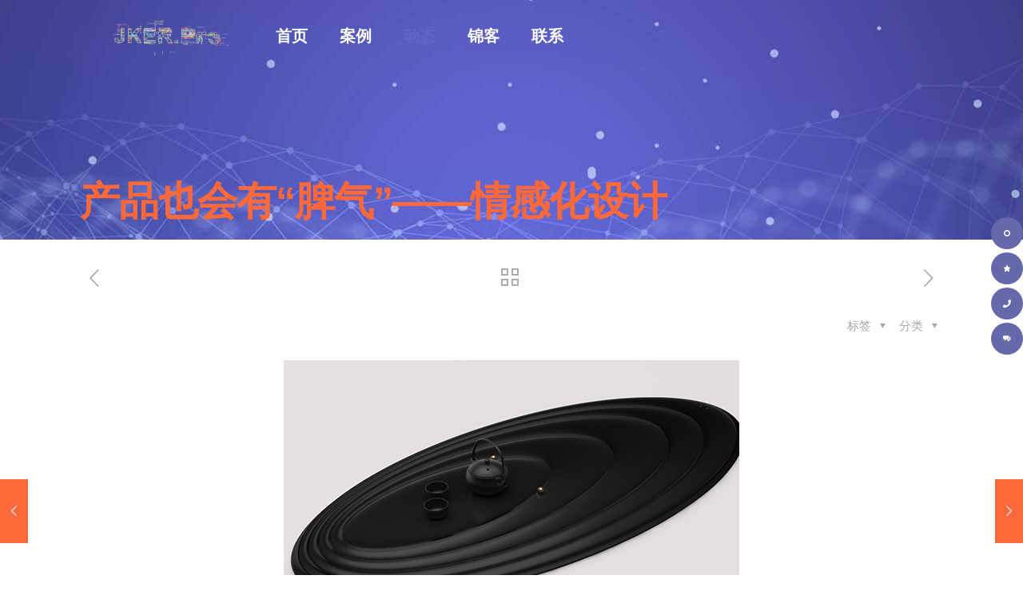

--- FILE ---
content_type: text/html; charset=UTF-8
request_url: https://jker.pro/blog/shejidongtai/3030/
body_size: 30076
content:
<!DOCTYPE html>
<html lang="zh-CN" class="no-js" itemscope itemtype="https://schema.org/Article">
<head>
<meta charset="UTF-8" />
<meta name='robots' content='max-image-preview:large, index, follow' />
<meta name="format-detection" content="telephone=no">
<meta name="viewport" content="width=device-width, initial-scale=1, maximum-scale=1" />
<link rel="shortcut icon" href="https://jker.pro/wp-content/uploads/2020/02/favicon.png" type="image/x-icon" />
<title>产品也会有“脾气”——情感化设计 | 成都工业设计_成都外观设计_成都结构设计_智能硬件工业设计_锦客设计</title>
<meta name="keywords" content="产品设计,工业设计,结构设计" />
<meta name="description" content="随着现代社会的快速发展和人们经济消费需求的扩大，人们的感性心理需求受到前所未有的重视，人们对自己的心理活动也越来越重视。人们的需求正朝着情感互动的方向发展。设计产品的趋势是越来越倾向于情感的影响，并且" />
<link rel="alternate" type="application/rss+xml" title="成都工业设计_成都外观设计_成都结构设计_智能硬件工业设计_锦客设计 &raquo; Feed" href="https://jker.pro/feed/" />
<link rel="alternate" type="application/rss+xml" title="成都工业设计_成都外观设计_成都结构设计_智能硬件工业设计_锦客设计 &raquo; 评论Feed" href="https://jker.pro/comments/feed/" />
<!-- <link rel='stylesheet' id='layerslider-css' href='https://jker.pro/wp-content/plugins/LayerSlider/static/layerslider/css/layerslider.css?ver=6.10.0' type='text/css' media='all' /> -->
<!-- <link rel='stylesheet' id='wp-block-library-css' href='https://jker.pro/wp-includes/css/dist/block-library/style.min.css?ver=6.1.7' type='text/css' media='all' /> -->
<!-- <link rel='stylesheet' id='classic-theme-styles-css' href='https://jker.pro/wp-includes/css/classic-themes.min.css?ver=1' type='text/css' media='all' /> -->
<link rel="stylesheet" type="text/css" href="//jker.pro/wp-content/cache/jker.pro/wpfc-minified/lz2qxk1g/9khz9.css" media="all"/>
<style id='global-styles-inline-css' type='text/css'>
body{--wp--preset--color--black: #000000;--wp--preset--color--cyan-bluish-gray: #abb8c3;--wp--preset--color--white: #ffffff;--wp--preset--color--pale-pink: #f78da7;--wp--preset--color--vivid-red: #cf2e2e;--wp--preset--color--luminous-vivid-orange: #ff6900;--wp--preset--color--luminous-vivid-amber: #fcb900;--wp--preset--color--light-green-cyan: #7bdcb5;--wp--preset--color--vivid-green-cyan: #00d084;--wp--preset--color--pale-cyan-blue: #8ed1fc;--wp--preset--color--vivid-cyan-blue: #0693e3;--wp--preset--color--vivid-purple: #9b51e0;--wp--preset--gradient--vivid-cyan-blue-to-vivid-purple: linear-gradient(135deg,rgba(6,147,227,1) 0%,rgb(155,81,224) 100%);--wp--preset--gradient--light-green-cyan-to-vivid-green-cyan: linear-gradient(135deg,rgb(122,220,180) 0%,rgb(0,208,130) 100%);--wp--preset--gradient--luminous-vivid-amber-to-luminous-vivid-orange: linear-gradient(135deg,rgba(252,185,0,1) 0%,rgba(255,105,0,1) 100%);--wp--preset--gradient--luminous-vivid-orange-to-vivid-red: linear-gradient(135deg,rgba(255,105,0,1) 0%,rgb(207,46,46) 100%);--wp--preset--gradient--very-light-gray-to-cyan-bluish-gray: linear-gradient(135deg,rgb(238,238,238) 0%,rgb(169,184,195) 100%);--wp--preset--gradient--cool-to-warm-spectrum: linear-gradient(135deg,rgb(74,234,220) 0%,rgb(151,120,209) 20%,rgb(207,42,186) 40%,rgb(238,44,130) 60%,rgb(251,105,98) 80%,rgb(254,248,76) 100%);--wp--preset--gradient--blush-light-purple: linear-gradient(135deg,rgb(255,206,236) 0%,rgb(152,150,240) 100%);--wp--preset--gradient--blush-bordeaux: linear-gradient(135deg,rgb(254,205,165) 0%,rgb(254,45,45) 50%,rgb(107,0,62) 100%);--wp--preset--gradient--luminous-dusk: linear-gradient(135deg,rgb(255,203,112) 0%,rgb(199,81,192) 50%,rgb(65,88,208) 100%);--wp--preset--gradient--pale-ocean: linear-gradient(135deg,rgb(255,245,203) 0%,rgb(182,227,212) 50%,rgb(51,167,181) 100%);--wp--preset--gradient--electric-grass: linear-gradient(135deg,rgb(202,248,128) 0%,rgb(113,206,126) 100%);--wp--preset--gradient--midnight: linear-gradient(135deg,rgb(2,3,129) 0%,rgb(40,116,252) 100%);--wp--preset--duotone--dark-grayscale: url('#wp-duotone-dark-grayscale');--wp--preset--duotone--grayscale: url('#wp-duotone-grayscale');--wp--preset--duotone--purple-yellow: url('#wp-duotone-purple-yellow');--wp--preset--duotone--blue-red: url('#wp-duotone-blue-red');--wp--preset--duotone--midnight: url('#wp-duotone-midnight');--wp--preset--duotone--magenta-yellow: url('#wp-duotone-magenta-yellow');--wp--preset--duotone--purple-green: url('#wp-duotone-purple-green');--wp--preset--duotone--blue-orange: url('#wp-duotone-blue-orange');--wp--preset--font-size--small: 13px;--wp--preset--font-size--medium: 20px;--wp--preset--font-size--large: 36px;--wp--preset--font-size--x-large: 42px;--wp--preset--spacing--20: 0.44rem;--wp--preset--spacing--30: 0.67rem;--wp--preset--spacing--40: 1rem;--wp--preset--spacing--50: 1.5rem;--wp--preset--spacing--60: 2.25rem;--wp--preset--spacing--70: 3.38rem;--wp--preset--spacing--80: 5.06rem;}:where(.is-layout-flex){gap: 0.5em;}body .is-layout-flow > .alignleft{float: left;margin-inline-start: 0;margin-inline-end: 2em;}body .is-layout-flow > .alignright{float: right;margin-inline-start: 2em;margin-inline-end: 0;}body .is-layout-flow > .aligncenter{margin-left: auto !important;margin-right: auto !important;}body .is-layout-constrained > .alignleft{float: left;margin-inline-start: 0;margin-inline-end: 2em;}body .is-layout-constrained > .alignright{float: right;margin-inline-start: 2em;margin-inline-end: 0;}body .is-layout-constrained > .aligncenter{margin-left: auto !important;margin-right: auto !important;}body .is-layout-constrained > :where(:not(.alignleft):not(.alignright):not(.alignfull)){max-width: var(--wp--style--global--content-size);margin-left: auto !important;margin-right: auto !important;}body .is-layout-constrained > .alignwide{max-width: var(--wp--style--global--wide-size);}body .is-layout-flex{display: flex;}body .is-layout-flex{flex-wrap: wrap;align-items: center;}body .is-layout-flex > *{margin: 0;}:where(.wp-block-columns.is-layout-flex){gap: 2em;}.has-black-color{color: var(--wp--preset--color--black) !important;}.has-cyan-bluish-gray-color{color: var(--wp--preset--color--cyan-bluish-gray) !important;}.has-white-color{color: var(--wp--preset--color--white) !important;}.has-pale-pink-color{color: var(--wp--preset--color--pale-pink) !important;}.has-vivid-red-color{color: var(--wp--preset--color--vivid-red) !important;}.has-luminous-vivid-orange-color{color: var(--wp--preset--color--luminous-vivid-orange) !important;}.has-luminous-vivid-amber-color{color: var(--wp--preset--color--luminous-vivid-amber) !important;}.has-light-green-cyan-color{color: var(--wp--preset--color--light-green-cyan) !important;}.has-vivid-green-cyan-color{color: var(--wp--preset--color--vivid-green-cyan) !important;}.has-pale-cyan-blue-color{color: var(--wp--preset--color--pale-cyan-blue) !important;}.has-vivid-cyan-blue-color{color: var(--wp--preset--color--vivid-cyan-blue) !important;}.has-vivid-purple-color{color: var(--wp--preset--color--vivid-purple) !important;}.has-black-background-color{background-color: var(--wp--preset--color--black) !important;}.has-cyan-bluish-gray-background-color{background-color: var(--wp--preset--color--cyan-bluish-gray) !important;}.has-white-background-color{background-color: var(--wp--preset--color--white) !important;}.has-pale-pink-background-color{background-color: var(--wp--preset--color--pale-pink) !important;}.has-vivid-red-background-color{background-color: var(--wp--preset--color--vivid-red) !important;}.has-luminous-vivid-orange-background-color{background-color: var(--wp--preset--color--luminous-vivid-orange) !important;}.has-luminous-vivid-amber-background-color{background-color: var(--wp--preset--color--luminous-vivid-amber) !important;}.has-light-green-cyan-background-color{background-color: var(--wp--preset--color--light-green-cyan) !important;}.has-vivid-green-cyan-background-color{background-color: var(--wp--preset--color--vivid-green-cyan) !important;}.has-pale-cyan-blue-background-color{background-color: var(--wp--preset--color--pale-cyan-blue) !important;}.has-vivid-cyan-blue-background-color{background-color: var(--wp--preset--color--vivid-cyan-blue) !important;}.has-vivid-purple-background-color{background-color: var(--wp--preset--color--vivid-purple) !important;}.has-black-border-color{border-color: var(--wp--preset--color--black) !important;}.has-cyan-bluish-gray-border-color{border-color: var(--wp--preset--color--cyan-bluish-gray) !important;}.has-white-border-color{border-color: var(--wp--preset--color--white) !important;}.has-pale-pink-border-color{border-color: var(--wp--preset--color--pale-pink) !important;}.has-vivid-red-border-color{border-color: var(--wp--preset--color--vivid-red) !important;}.has-luminous-vivid-orange-border-color{border-color: var(--wp--preset--color--luminous-vivid-orange) !important;}.has-luminous-vivid-amber-border-color{border-color: var(--wp--preset--color--luminous-vivid-amber) !important;}.has-light-green-cyan-border-color{border-color: var(--wp--preset--color--light-green-cyan) !important;}.has-vivid-green-cyan-border-color{border-color: var(--wp--preset--color--vivid-green-cyan) !important;}.has-pale-cyan-blue-border-color{border-color: var(--wp--preset--color--pale-cyan-blue) !important;}.has-vivid-cyan-blue-border-color{border-color: var(--wp--preset--color--vivid-cyan-blue) !important;}.has-vivid-purple-border-color{border-color: var(--wp--preset--color--vivid-purple) !important;}.has-vivid-cyan-blue-to-vivid-purple-gradient-background{background: var(--wp--preset--gradient--vivid-cyan-blue-to-vivid-purple) !important;}.has-light-green-cyan-to-vivid-green-cyan-gradient-background{background: var(--wp--preset--gradient--light-green-cyan-to-vivid-green-cyan) !important;}.has-luminous-vivid-amber-to-luminous-vivid-orange-gradient-background{background: var(--wp--preset--gradient--luminous-vivid-amber-to-luminous-vivid-orange) !important;}.has-luminous-vivid-orange-to-vivid-red-gradient-background{background: var(--wp--preset--gradient--luminous-vivid-orange-to-vivid-red) !important;}.has-very-light-gray-to-cyan-bluish-gray-gradient-background{background: var(--wp--preset--gradient--very-light-gray-to-cyan-bluish-gray) !important;}.has-cool-to-warm-spectrum-gradient-background{background: var(--wp--preset--gradient--cool-to-warm-spectrum) !important;}.has-blush-light-purple-gradient-background{background: var(--wp--preset--gradient--blush-light-purple) !important;}.has-blush-bordeaux-gradient-background{background: var(--wp--preset--gradient--blush-bordeaux) !important;}.has-luminous-dusk-gradient-background{background: var(--wp--preset--gradient--luminous-dusk) !important;}.has-pale-ocean-gradient-background{background: var(--wp--preset--gradient--pale-ocean) !important;}.has-electric-grass-gradient-background{background: var(--wp--preset--gradient--electric-grass) !important;}.has-midnight-gradient-background{background: var(--wp--preset--gradient--midnight) !important;}.has-small-font-size{font-size: var(--wp--preset--font-size--small) !important;}.has-medium-font-size{font-size: var(--wp--preset--font-size--medium) !important;}.has-large-font-size{font-size: var(--wp--preset--font-size--large) !important;}.has-x-large-font-size{font-size: var(--wp--preset--font-size--x-large) !important;}
.wp-block-navigation a:where(:not(.wp-element-button)){color: inherit;}
:where(.wp-block-columns.is-layout-flex){gap: 2em;}
.wp-block-pullquote{font-size: 1.5em;line-height: 1.6;}
</style>
<!-- <link rel='stylesheet' id='rs-plugin-settings-css' href='https://jker.pro/wp-content/plugins/revslider/public/assets/css/rs6.css?ver=6.1.7' type='text/css' media='all' /> -->
<link rel="stylesheet" type="text/css" href="//jker.pro/wp-content/cache/jker.pro/wpfc-minified/44nu0xh/9khz9.css" media="all"/>
<style id='rs-plugin-settings-inline-css' type='text/css'>
#rs-demo-id {}
</style>
<!-- <link rel='stylesheet' id='wpfm-frontend-font-awesome-css' href='https://jker.pro/wp-content/plugins/wp-floating-menu/css/font-awesome/font-awesome.min.css?ver=6.1.7' type='text/css' media='all' /> -->
<!-- <link rel='stylesheet' id='wpfm-frontend-genericons-css-css' href='https://jker.pro/wp-content/plugins/wp-floating-menu/css/genericons.css?ver=6.1.7' type='text/css' media='all' /> -->
<!-- <link rel='stylesheet' id='wpfm-frontend-css-css' href='https://jker.pro/wp-content/plugins/wp-floating-menu/css/front-end.css?ver=6.1.7' type='text/css' media='all' /> -->
<!-- <link rel='stylesheet' id='dashicons-css' href='https://jker.pro/wp-includes/css/dashicons.min.css?ver=6.1.7' type='text/css' media='all' /> -->
<!-- <link rel='stylesheet' id='wpfm-frontend-vesper-icons-css-css' href='https://jker.pro/wp-content/plugins/wp-floating-menu/css/vesper-icons.css?ver=6.1.7' type='text/css' media='all' /> -->
<!-- <link rel='stylesheet' id='contact-form-7-css' href='https://jker.pro/wp-content/plugins/contact-form-7/includes/css/styles.css?ver=5.1.6' type='text/css' media='all' /> -->
<!-- <link rel='stylesheet' id='mfn-be-css' href='https://jker.pro/wp-content/themes/betheme/css/be.css?ver=25.0.3.2' type='text/css' media='all' /> -->
<!-- <link rel='stylesheet' id='mfn-animations-css' href='https://jker.pro/wp-content/themes/betheme/assets/animations/animations.min.css?ver=25.0.3.2' type='text/css' media='all' /> -->
<!-- <link rel='stylesheet' id='mfn-font-awesome-css' href='https://jker.pro/wp-content/themes/betheme/fonts/fontawesome/fontawesome.css?ver=25.0.3.2' type='text/css' media='all' /> -->
<!-- <link rel='stylesheet' id='mfn-jplayer-css' href='https://jker.pro/wp-content/themes/betheme/assets/jplayer/css/jplayer.blue.monday.css?ver=25.0.3.2' type='text/css' media='all' /> -->
<!-- <link rel='stylesheet' id='mfn-responsive-css' href='https://jker.pro/wp-content/themes/betheme/css/responsive.css?ver=25.0.3.2' type='text/css' media='all' /> -->
<link rel="stylesheet" type="text/css" href="//jker.pro/wp-content/cache/jker.pro/wpfc-minified/fhkomktx/9khz9.css" media="all"/>
<style id='mfn-dynamic-inline-css' type='text/css'>
html{background-image:url(https://jker.pro/wp-content/uploads/2022/05/bg4.jpg);background-repeat:no-repeat;background-position:center top}
html{background-color: #ffffff;}#Wrapper,#Content{background-color: #ffffff;}body:not(.template-slider) #Header{min-height: 0px;}body.header-below:not(.template-slider) #Header{padding-top: 0px;}#Subheader {padding: 15em 0 1.5em;}#Footer .widgets_wrapper {padding: 70px ;}body, button, span.date_label, .timeline_items li h3 span, input[type="submit"], input[type="reset"], input[type="button"],input[type="text"], input[type="password"], input[type="tel"], input[type="email"], textarea, select, .offer_li .title h3 {font-family: "微软雅黑", Helvetica, Arial, sans-serif;}#menu > ul > li > a, a.action_button, #overlay-menu ul li a {font-family: "黑体", Helvetica, Arial, sans-serif;}#Subheader .title {font-family: "黑体", Helvetica, Arial, sans-serif;}h1, h2, h3, h4, .text-logo #logo {font-family: "黑体", Helvetica, Arial, sans-serif;}h5, h6 {font-family: "黑体", Helvetica, Arial, sans-serif;}blockquote {font-family: "仿宋", Helvetica, Arial, sans-serif;}.chart_box .chart .num, .counter .desc_wrapper .number-wrapper, .how_it_works .image .number,.pricing-box .plan-header .price, .quick_fact .number-wrapper, .woocommerce .product div.entry-summary .price {font-family: "黑体", Helvetica, Arial, sans-serif;}body {font-size: 15px;line-height: 30px;font-weight: 400;letter-spacing: 0px;}.big {font-size: 17px;line-height: 32px;font-weight: 400;letter-spacing: 0px;}#menu > ul > li > a, a.action_button, #overlay-menu ul li a{font-size: 20px;font-weight: 700;letter-spacing: 0px;}#overlay-menu ul li a{line-height: 30px;}#Subheader .title {font-size: 50px;line-height: 55px;font-weight: 600;letter-spacing: -1px;}h1, .text-logo #logo {font-size: 110px;line-height: 110px;font-weight: 600;letter-spacing: 0px;}h2 {font-size: 36px;line-height: 46px;font-weight: 600;letter-spacing: 0px;}h3, .woocommerce ul.products li.product h3 {font-size: 32px;line-height: 42px;font-weight: 500;letter-spacing: 0px;}h4 {font-size: 20px;line-height: 30px;font-weight: 500;letter-spacing: 0px;}h5 {font-size: 18px;line-height: 28px;font-weight: 500;letter-spacing: 0px;}h6 {font-size: 15px;line-height: 25px;font-weight: 700;letter-spacing: 0px;}#Intro .intro-title {font-size: 70px;line-height: 70px;font-weight: 400;letter-spacing: 0px;}@media only screen and (min-width: 768px) and (max-width: 959px){body {font-size: 13px;line-height: 26px;letter-spacing: 0px;}.big {font-size: 14px;line-height: 27px;letter-spacing: 0px;}#menu > ul > li > a, a.action_button, #overlay-menu ul li a {font-size: 17px;letter-spacing: 0px;}#overlay-menu ul li a{line-height: 25.5px;letter-spacing: 0px;}#Subheader .title {font-size: 43px;line-height: 47px;letter-spacing: -1px;}h1, .text-logo #logo {font-size: 94px;line-height: 94px;letter-spacing: 0px;}h2 {font-size: 31px;line-height: 39px;letter-spacing: 0px;}h3, .woocommerce ul.products li.product h3 {font-size: 27px;line-height: 36px;letter-spacing: 0px;}h4 {font-size: 17px;line-height: 26px;letter-spacing: 0px;}h5 {font-size: 15px;line-height: 24px;letter-spacing: 0px;}h6 {font-size: 13px;line-height: 21px;letter-spacing: 0px;}#Intro .intro-title {font-size: 60px;line-height: 60px;letter-spacing: 0px;}blockquote { font-size: 15px;}.chart_box .chart .num { font-size: 45px; line-height: 45px; }.counter .desc_wrapper .number-wrapper { font-size: 45px; line-height: 45px;}.counter .desc_wrapper .title { font-size: 14px; line-height: 18px;}.faq .question .title { font-size: 14px; }.fancy_heading .title { font-size: 38px; line-height: 38px; }.offer .offer_li .desc_wrapper .title h3 { font-size: 32px; line-height: 32px; }.offer_thumb_ul li.offer_thumb_li .desc_wrapper .title h3 {font-size: 32px; line-height: 32px; }.pricing-box .plan-header h2 { font-size: 27px; line-height: 27px; }.pricing-box .plan-header .price > span { font-size: 40px; line-height: 40px; }.pricing-box .plan-header .price sup.currency { font-size: 18px; line-height: 18px; }.pricing-box .plan-header .price sup.period { font-size: 14px; line-height: 14px;}.quick_fact .number { font-size: 80px; line-height: 80px;}.trailer_box .desc h2 { font-size: 27px; line-height: 27px; }.widget > h3 { font-size: 17px; line-height: 20px; }}@media only screen and (min-width: 480px) and (max-width: 767px){body {font-size: 13px;line-height: 23px;letter-spacing: 0px;}.big {font-size: 13px;line-height: 24px;letter-spacing: 0px;}#menu > ul > li > a, a.action_button, #overlay-menu ul li a {font-size: 15px;letter-spacing: 0px;}#overlay-menu ul li a{line-height: 22.5px;letter-spacing: 0px;}#Subheader .title {font-size: 38px;line-height: 41px;letter-spacing: -1px;}h1, .text-logo #logo {font-size: 83px;line-height: 83px;letter-spacing: 0px;}h2 {font-size: 27px;line-height: 35px;letter-spacing: 0px;}h3, .woocommerce ul.products li.product h3 {font-size: 24px;line-height: 32px;letter-spacing: 0px;}h4 {font-size: 15px;line-height: 23px;letter-spacing: 0px;}h5 {font-size: 14px;line-height: 21px;letter-spacing: 0px;}h6 {font-size: 13px;line-height: 19px;letter-spacing: 0px;}#Intro .intro-title {font-size: 53px;line-height: 53px;letter-spacing: 0px;}blockquote { font-size: 14px;}.chart_box .chart .num { font-size: 40px; line-height: 40px; }.counter .desc_wrapper .number-wrapper { font-size: 40px; line-height: 40px;}.counter .desc_wrapper .title { font-size: 13px; line-height: 16px;}.faq .question .title { font-size: 13px; }.fancy_heading .title { font-size: 34px; line-height: 34px; }.offer .offer_li .desc_wrapper .title h3 { font-size: 28px; line-height: 28px; }.offer_thumb_ul li.offer_thumb_li .desc_wrapper .title h3 {font-size: 28px; line-height: 28px; }.pricing-box .plan-header h2 { font-size: 24px; line-height: 24px; }.pricing-box .plan-header .price > span { font-size: 34px; line-height: 34px; }.pricing-box .plan-header .price sup.currency { font-size: 16px; line-height: 16px; }.pricing-box .plan-header .price sup.period { font-size: 13px; line-height: 13px;}.quick_fact .number { font-size: 70px; line-height: 70px;}.trailer_box .desc h2 { font-size: 24px; line-height: 24px; }.widget > h3 { font-size: 16px; line-height: 19px; }}@media only screen and (max-width: 479px){body {font-size: 13px;line-height: 19px;letter-spacing: 0px;}.big {font-size: 13px;line-height: 19px;letter-spacing: 0px;}#menu > ul > li > a, a.action_button, #overlay-menu ul li a {font-size: 13px;letter-spacing: 0px;}#overlay-menu ul li a{line-height: 19.5px;letter-spacing: 0px;}#Subheader .title {font-size: 30px;line-height: 33px;letter-spacing: -1px;}h1, .text-logo #logo {font-size: 66px;line-height: 66px;letter-spacing: 0px;}h2 {font-size: 22px;line-height: 28px;letter-spacing: 0px;}h3, .woocommerce ul.products li.product h3 {font-size: 19px;line-height: 25px;letter-spacing: 0px;}h4 {font-size: 13px;line-height: 19px;letter-spacing: 0px;}h5 {font-size: 13px;line-height: 19px;letter-spacing: 0px;}h6 {font-size: 13px;line-height: 19px;letter-spacing: 0px;}#Intro .intro-title {font-size: 42px;line-height: 42px;letter-spacing: 0px;}blockquote { font-size: 13px;}.chart_box .chart .num { font-size: 35px; line-height: 35px; }.counter .desc_wrapper .number-wrapper { font-size: 35px; line-height: 35px;}.counter .desc_wrapper .title { font-size: 13px; line-height: 26px;}.faq .question .title { font-size: 13px; }.fancy_heading .title { font-size: 30px; line-height: 30px; }.offer .offer_li .desc_wrapper .title h3 { font-size: 26px; line-height: 26px; }.offer_thumb_ul li.offer_thumb_li .desc_wrapper .title h3 {font-size: 26px; line-height: 26px; }.pricing-box .plan-header h2 { font-size: 21px; line-height: 21px; }.pricing-box .plan-header .price > span { font-size: 32px; line-height: 32px; }.pricing-box .plan-header .price sup.currency { font-size: 14px; line-height: 14px; }.pricing-box .plan-header .price sup.period { font-size: 13px; line-height: 13px;}.quick_fact .number { font-size: 60px; line-height: 60px;}.trailer_box .desc h2 { font-size: 21px; line-height: 21px; }.widget > h3 { font-size: 15px; line-height: 18px; }}.with_aside .sidebar.columns {width: 23%;}.with_aside .sections_group {width: 77%;}.aside_both .sidebar.columns {width: 18%;}.aside_both .sidebar.sidebar-1{margin-left: -82%;}.aside_both .sections_group {width: 64%;margin-left: 18%;}@media only screen and (min-width:1240px){#Wrapper, .with_aside .content_wrapper {max-width: 1122px;}.section_wrapper, .container {max-width: 1102px;}.layout-boxed.header-boxed #Top_bar.is-sticky{max-width: 1122px;}}@media only screen and (max-width: 767px){.section_wrapper,.container,.four.columns .widget-area { max-width: 480px !important; }}.button-default .button, .button-flat .button, .button-round .button {background-color: #676aad;color: #676aad;}.button-stroke .button {border-color: #676aad;color: #676aad;}.button-stroke .button:hover{background-color: #676aad;color: #fff;}.button-default .button_theme, .button-default button,.button-default input[type="button"], .button-default input[type="reset"], .button-default input[type="submit"],.button-flat .button_theme, .button-flat button,.button-flat input[type="button"], .button-flat input[type="reset"], .button-flat input[type="submit"],.button-round .button_theme, .button-round button,.button-round input[type="button"], .button-round input[type="reset"], .button-round input[type="submit"],.woocommerce #respond input#submit,.woocommerce a.button:not(.default),.woocommerce button.button,.woocommerce input.button,.woocommerce #respond input#submit:hover, .woocommerce a.button:hover, .woocommerce button.button:hover, .woocommerce input.button:hover{color: #ffffff;}.button-stroke .button_theme:hover,.button-stroke button:hover, .button-stroke input[type="submit"]:hover, .button-stroke input[type="reset"]:hover, .button-stroke input[type="button"]:hover,.button-stroke .woocommerce #respond input#submit:hover,.button-stroke .woocommerce a.button:not(.default):hover,.button-stroke .woocommerce button.button:hover,.button-stroke.woocommerce input.button:hover {color: #ffffff !important;}.button-stroke .button_theme:hover .button_icon i{color: #ffffff !important;}.button-default .single_add_to_cart_button, .button-flat .single_add_to_cart_button, .button-round .single_add_to_cart_button,.button-default .woocommerce .button:disabled, .button-flat .woocommerce .button:disabled, .button-round .woocommerce .button:disabled,.button-default .woocommerce .button.alt .button-flat .woocommerce .button.alt, .button-round .woocommerce .button.alt,.button-default a.remove, .button-flat a.remove, .button-round a.remove{color: #ffffff!important;}.action_button, .action_button:hover{background-color: #f7f7f7;color: #747474;}.button-stroke a.action_button{border-color: #f7f7f7;}.button-stroke a.action_button:hover{background-color: #f7f7f7!important;}.footer_button{color: #65666C!important;background-color:transparent;box-shadow:none!important;}.footer_button:after{display:none!important;}.button-custom .button,.button-custom .action_button,.button-custom .footer_button,.button-custom button,.button-custom input[type="button"],.button-custom input[type="reset"],.button-custom input[type="submit"],.button-custom .woocommerce #respond input#submit,.button-custom .woocommerce a.button,.button-custom .woocommerce button.button,.button-custom .woocommerce input.button{font-family: 黑体;font-size: 14px;line-height: 14px;font-weight: 400;letter-spacing: 0px;padding: 12px 20px 12px 20px;border-width: 0px;border-radius: 0px;}.button-custom .button{color: #626262;background-color: #dbdddf;border-color: transparent;}.button-custom .button:hover{color: #626262;background-color: #d3d3d3;border-color: transparent;}.button-custom .button_theme,.button-custom button,.button-custom input[type="button"],.button-custom input[type="reset"],.button-custom input[type="submit"],.button-custom .woocommerce #respond input#submit,.button-custom .woocommerce a.button:not(.default),.button-custom .woocommerce button.button,.button-custom .woocommerce input.button{color: #ffffff;background-color: #0095eb;border-color: transparent;}.button-custom .button_theme:hover,.button-custom button:hover,.button-custom input[type="button"]:hover,.button-custom input[type="reset"]:hover,.button-custom input[type="submit"]:hover,.button-custom .woocommerce #respond input#submit:hover,.button-custom .woocommerce a.button:not(.default):hover,.button-custom .woocommerce button.button:hover,.button-custom .woocommerce input.button:hover{color: #ffffff;background-color: #007cc3;border-color: transparent;}.button-custom .action_button{color: #626262;background-color: #dbdddf;border-color: transparent;}.button-custom .action_button:hover{color: #626262;background-color: #d3d3d3;border-color: transparent;}.button-custom .single_add_to_cart_button,.button-custom .woocommerce .button:disabled,.button-custom .woocommerce .button.alt,.button-custom a.remove{line-height: 14px!important;padding: 12px 20px 12px 20px!important;color: #ffffff!important;background-color: #0095eb!important;}.button-custom .single_add_to_cart_button:hover,.button-custom .woocommerce .button:disabled:hover,.button-custom .woocommerce .button.alt:hover,.button-custom a.remove:hover{color: #ffffff!important;background-color: #007cc3!important;}#Top_bar #logo,.header-fixed #Top_bar #logo,.header-plain #Top_bar #logo,.header-transparent #Top_bar #logo {height: 60px;line-height: 60px;padding: 15px 0;}.logo-overflow #Top_bar:not(.is-sticky) .logo {height: 90px;}#Top_bar .menu > li > a {padding: 15px 0;}.menu-highlight:not(.header-creative) #Top_bar .menu > li > a {margin: 20px 0;}.header-plain:not(.menu-highlight) #Top_bar .menu > li > a span:not(.description) {line-height: 90px;}.header-fixed #Top_bar .menu > li > a {padding: 30px 0;}@media only screen and (max-width: 767px){.mobile-header-mini #Top_bar #logo{height:50px!important;line-height:50px!important;margin:5px 0;}}.twentytwenty-before-label::before{content:"Before"}.twentytwenty-after-label::before{content:"After"}input[type="date"],input[type="email"],input[type="number"],input[type="password"],input[type="search"],input[type="tel"],input[type="text"],input[type="url"],select,textarea,.woocommerce .quantity input.qty{border-width: 0 0 1px 0;box-shadow:unset;resize:none;}#Side_slide{right:-250px;width:250px;}#Side_slide.left{left:-250px;}.blog-teaser li .desc-wrapper .desc{background-position-y:-1px;}@media only screen and ( max-width: 767px ){}@media only screen and (min-width: 1240px){body:not(.header-simple) #Top_bar #menu{display:block!important}.tr-menu #Top_bar #menu{background:none!important}#Top_bar .menu > li > ul.mfn-megamenu{width:984px}#Top_bar .menu > li > ul.mfn-megamenu > li{float:left}#Top_bar .menu > li > ul.mfn-megamenu > li.mfn-megamenu-cols-1{width:100%}#Top_bar .menu > li > ul.mfn-megamenu > li.mfn-megamenu-cols-2{width:50%}#Top_bar .menu > li > ul.mfn-megamenu > li.mfn-megamenu-cols-3{width:33.33%}#Top_bar .menu > li > ul.mfn-megamenu > li.mfn-megamenu-cols-4{width:25%}#Top_bar .menu > li > ul.mfn-megamenu > li.mfn-megamenu-cols-5{width:20%}#Top_bar .menu > li > ul.mfn-megamenu > li.mfn-megamenu-cols-6{width:16.66%}#Top_bar .menu > li > ul.mfn-megamenu > li > ul{display:block!important;position:inherit;left:auto;top:auto;border-width:0 1px 0 0}#Top_bar .menu > li > ul.mfn-megamenu > li:last-child > ul{border:0}#Top_bar .menu > li > ul.mfn-megamenu > li > ul li{width:auto}#Top_bar .menu > li > ul.mfn-megamenu a.mfn-megamenu-title{text-transform:uppercase;font-weight:400;background:none}#Top_bar .menu > li > ul.mfn-megamenu a .menu-arrow{display:none}.menuo-right #Top_bar .menu > li > ul.mfn-megamenu{left:auto;right:0}.menuo-right #Top_bar .menu > li > ul.mfn-megamenu-bg{box-sizing:border-box}#Top_bar .menu > li > ul.mfn-megamenu-bg{padding:20px 166px 20px 20px;background-repeat:no-repeat;background-position:right bottom}.rtl #Top_bar .menu > li > ul.mfn-megamenu-bg{padding-left:166px;padding-right:20px;background-position:left bottom}#Top_bar .menu > li > ul.mfn-megamenu-bg > li{background:none}#Top_bar .menu > li > ul.mfn-megamenu-bg > li a{border:none}#Top_bar .menu > li > ul.mfn-megamenu-bg > li > ul{background:none!important;-webkit-box-shadow:0 0 0 0;-moz-box-shadow:0 0 0 0;box-shadow:0 0 0 0}.mm-vertical #Top_bar .container{position:relative;}.mm-vertical #Top_bar .top_bar_left{position:static;}.mm-vertical #Top_bar .menu > li ul{box-shadow:0 0 0 0 transparent!important;background-image:none;}.mm-vertical #Top_bar .menu > li > ul.mfn-megamenu{width:98%!important;margin:0 1%;padding:20px 0;}.mm-vertical.header-plain #Top_bar .menu > li > ul.mfn-megamenu{width:100%!important;margin:0;}.mm-vertical #Top_bar .menu > li > ul.mfn-megamenu > li{display:table-cell;float:none!important;width:10%;padding:0 15px;border-right:1px solid rgba(0, 0, 0, 0.05);}.mm-vertical #Top_bar .menu > li > ul.mfn-megamenu > li:last-child{border-right-width:0}.mm-vertical #Top_bar .menu > li > ul.mfn-megamenu > li.hide-border{border-right-width:0}.mm-vertical #Top_bar .menu > li > ul.mfn-megamenu > li a{border-bottom-width:0;padding:9px 15px;line-height:120%;}.mm-vertical #Top_bar .menu > li > ul.mfn-megamenu a.mfn-megamenu-title{font-weight:700;}.rtl .mm-vertical #Top_bar .menu > li > ul.mfn-megamenu > li:first-child{border-right-width:0}.rtl .mm-vertical #Top_bar .menu > li > ul.mfn-megamenu > li:last-child{border-right-width:1px}.header-plain:not(.menuo-right) #Header .top_bar_left{width:auto!important}.header-stack.header-center #Top_bar #menu{display:inline-block!important}.header-simple #Top_bar #menu{display:none;height:auto;width:300px;bottom:auto;top:100%;right:1px;position:absolute;margin:0}.header-simple #Header a.responsive-menu-toggle{display:block;right:10px}.header-simple #Top_bar #menu > ul{width:100%;float:left}.header-simple #Top_bar #menu ul li{width:100%;padding-bottom:0;border-right:0;position:relative}.header-simple #Top_bar #menu ul li a{padding:0 20px;margin:0;display:block;height:auto;line-height:normal;border:none}.header-simple #Top_bar #menu ul li a:after{display:none}.header-simple #Top_bar #menu ul li a span{border:none;line-height:44px;display:inline;padding:0}.header-simple #Top_bar #menu ul li.submenu .menu-toggle{display:block;position:absolute;right:0;top:0;width:44px;height:44px;line-height:44px;font-size:30px;font-weight:300;text-align:center;cursor:pointer;color:#444;opacity:0.33;}.header-simple #Top_bar #menu ul li.submenu .menu-toggle:after{content:"+"}.header-simple #Top_bar #menu ul li.hover > .menu-toggle:after{content:"-"}.header-simple #Top_bar #menu ul li.hover a{border-bottom:0}.header-simple #Top_bar #menu ul.mfn-megamenu li .menu-toggle{display:none}.header-simple #Top_bar #menu ul li ul{position:relative!important;left:0!important;top:0;padding:0;margin:0!important;width:auto!important;background-image:none}.header-simple #Top_bar #menu ul li ul li{width:100%!important;display:block;padding:0;}.header-simple #Top_bar #menu ul li ul li a{padding:0 20px 0 30px}.header-simple #Top_bar #menu ul li ul li a .menu-arrow{display:none}.header-simple #Top_bar #menu ul li ul li a span{padding:0}.header-simple #Top_bar #menu ul li ul li a span:after{display:none!important}.header-simple #Top_bar .menu > li > ul.mfn-megamenu a.mfn-megamenu-title{text-transform:uppercase;font-weight:400}.header-simple #Top_bar .menu > li > ul.mfn-megamenu > li > ul{display:block!important;position:inherit;left:auto;top:auto}.header-simple #Top_bar #menu ul li ul li ul{border-left:0!important;padding:0;top:0}.header-simple #Top_bar #menu ul li ul li ul li a{padding:0 20px 0 40px}.rtl.header-simple #Top_bar #menu{left:1px;right:auto}.rtl.header-simple #Top_bar a.responsive-menu-toggle{left:10px;right:auto}.rtl.header-simple #Top_bar #menu ul li.submenu .menu-toggle{left:0;right:auto}.rtl.header-simple #Top_bar #menu ul li ul{left:auto!important;right:0!important}.rtl.header-simple #Top_bar #menu ul li ul li a{padding:0 30px 0 20px}.rtl.header-simple #Top_bar #menu ul li ul li ul li a{padding:0 40px 0 20px}.menu-highlight #Top_bar .menu > li{margin:0 2px}.menu-highlight:not(.header-creative) #Top_bar .menu > li > a{margin:20px 0;padding:0;-webkit-border-radius:5px;border-radius:5px}.menu-highlight #Top_bar .menu > li > a:after{display:none}.menu-highlight #Top_bar .menu > li > a span:not(.description){line-height:50px}.menu-highlight #Top_bar .menu > li > a span.description{display:none}.menu-highlight.header-stack #Top_bar .menu > li > a{margin:10px 0!important}.menu-highlight.header-stack #Top_bar .menu > li > a span:not(.description){line-height:40px}.menu-highlight.header-transparent #Top_bar .menu > li > a{margin:5px 0}.menu-highlight.header-simple #Top_bar #menu ul li,.menu-highlight.header-creative #Top_bar #menu ul li{margin:0}.menu-highlight.header-simple #Top_bar #menu ul li > a,.menu-highlight.header-creative #Top_bar #menu ul li > a{-webkit-border-radius:0;border-radius:0}.menu-highlight:not(.header-fixed):not(.header-simple) #Top_bar.is-sticky .menu > li > a{margin:10px 0!important;padding:5px 0!important}.menu-highlight:not(.header-fixed):not(.header-simple) #Top_bar.is-sticky .menu > li > a span{line-height:30px!important}.header-modern.menu-highlight.menuo-right .menu_wrapper{margin-right:20px}.menu-line-below #Top_bar .menu > li > a:after{top:auto;bottom:-4px}.menu-line-below #Top_bar.is-sticky .menu > li > a:after{top:auto;bottom:-4px}.menu-line-below-80 #Top_bar:not(.is-sticky) .menu > li > a:after{height:4px;left:10%;top:50%;margin-top:20px;width:80%}.menu-line-below-80-1 #Top_bar:not(.is-sticky) .menu > li > a:after{height:1px;left:10%;top:50%;margin-top:20px;width:80%}.menu-link-color #Top_bar .menu > li > a:after{display:none!important}.menu-arrow-top #Top_bar .menu > li > a:after{background:none repeat scroll 0 0 rgba(0,0,0,0)!important;border-color:#ccc transparent transparent;border-style:solid;border-width:7px 7px 0;display:block;height:0;left:50%;margin-left:-7px;top:0!important;width:0}.menu-arrow-top #Top_bar.is-sticky .menu > li > a:after{top:0!important}.menu-arrow-bottom #Top_bar .menu > li > a:after{background:none!important;border-color:transparent transparent #ccc;border-style:solid;border-width:0 7px 7px;display:block;height:0;left:50%;margin-left:-7px;top:auto;bottom:0;width:0}.menu-arrow-bottom #Top_bar.is-sticky .menu > li > a:after{top:auto;bottom:0}.menuo-no-borders #Top_bar .menu > li > a span{border-width:0!important}.menuo-no-borders #Header_creative #Top_bar .menu > li > a span{border-bottom-width:0}.menuo-no-borders.header-plain #Top_bar a#header_cart,.menuo-no-borders.header-plain #Top_bar a#search_button,.menuo-no-borders.header-plain #Top_bar .wpml-languages,.menuo-no-borders.header-plain #Top_bar a.action_button{border-width:0}.menuo-right #Top_bar .menu_wrapper{float:right}.menuo-right.header-stack:not(.header-center) #Top_bar .menu_wrapper{margin-right:150px}body.header-creative{padding-left:50px}body.header-creative.header-open{padding-left:250px}body.error404,body.under-construction,body.template-blank,body.under-construction.header-rtl.header-creative.header-open{padding-left:0!important;padding-right:0!important}.header-creative.footer-fixed #Footer,.header-creative.footer-sliding #Footer,.header-creative.footer-stick #Footer.is-sticky{box-sizing:border-box;padding-left:50px;}.header-open.footer-fixed #Footer,.header-open.footer-sliding #Footer,.header-creative.footer-stick #Footer.is-sticky{padding-left:250px;}.header-rtl.header-creative.footer-fixed #Footer,.header-rtl.header-creative.footer-sliding #Footer,.header-rtl.header-creative.footer-stick #Footer.is-sticky{padding-left:0;padding-right:50px;}.header-rtl.header-open.footer-fixed #Footer,.header-rtl.header-open.footer-sliding #Footer,.header-rtl.header-creative.footer-stick #Footer.is-sticky{padding-right:250px;}#Header_creative{background-color:#fff;position:fixed;width:250px;height:100%;left:-200px;top:0;z-index:9002;-webkit-box-shadow:2px 0 4px 2px rgba(0,0,0,.15);box-shadow:2px 0 4px 2px rgba(0,0,0,.15)}#Header_creative .container{width:100%}#Header_creative .creative-wrapper{opacity:0;margin-right:50px}#Header_creative a.creative-menu-toggle{display:block;width:34px;height:34px;line-height:34px;font-size:22px;text-align:center;position:absolute;top:10px;right:8px;border-radius:3px}.admin-bar #Header_creative a.creative-menu-toggle{top:42px}#Header_creative #Top_bar{position:static;width:100%}#Header_creative #Top_bar .top_bar_left{width:100%!important;float:none}#Header_creative #Top_bar .logo{float:none;text-align:center;margin:15px 0}#Header_creative #Top_bar #menu{background-color:transparent}#Header_creative #Top_bar .menu_wrapper{float:none;margin:0 0 30px}#Header_creative #Top_bar .menu > li{width:100%;float:none;position:relative}#Header_creative #Top_bar .menu > li > a{padding:0;text-align:center}#Header_creative #Top_bar .menu > li > a:after{display:none}#Header_creative #Top_bar .menu > li > a span{border-right:0;border-bottom-width:1px;line-height:38px}#Header_creative #Top_bar .menu li ul{left:100%;right:auto;top:0;box-shadow:2px 2px 2px 0 rgba(0,0,0,0.03);-webkit-box-shadow:2px 2px 2px 0 rgba(0,0,0,0.03)}#Header_creative #Top_bar .menu > li > ul.mfn-megamenu{margin:0;width:700px!important;}#Header_creative #Top_bar .menu > li > ul.mfn-megamenu > li > ul{left:0}#Header_creative #Top_bar .menu li ul li a{padding-top:9px;padding-bottom:8px}#Header_creative #Top_bar .menu li ul li ul{top:0}#Header_creative #Top_bar .menu > li > a span.description{display:block;font-size:13px;line-height:28px!important;clear:both}#Header_creative #Top_bar .top_bar_right{width:100%!important;float:none;height:auto;margin-bottom:35px;text-align:center;padding:0 20px;top:0;-webkit-box-sizing:border-box;-moz-box-sizing:border-box;box-sizing:border-box}#Header_creative #Top_bar .top_bar_right:before{content:none}#Header_creative #Top_bar .top_bar_right .top_bar_right_wrapper{flex-wrap:wrap;justify-content:center}#Header_creative #Top_bar .top_bar_right .top-bar-right-icon,#Header_creative #Top_bar .top_bar_right .wpml-languages,#Header_creative #Top_bar .top_bar_right .top-bar-right-button,#Header_creative #Top_bar .top_bar_right .top-bar-right-input{min-height:30px;margin:5px}#Header_creative #Top_bar .search_wrapper{left:100%;top:auto}#Header_creative #Top_bar .banner_wrapper{display:block;text-align:center}#Header_creative #Top_bar .banner_wrapper img{max-width:100%;height:auto;display:inline-block}#Header_creative #Action_bar{display:none;position:absolute;bottom:0;top:auto;clear:both;padding:0 20px;box-sizing:border-box}#Header_creative #Action_bar .contact_details{text-align:center;margin-bottom:20px}#Header_creative #Action_bar .contact_details li{padding:0}#Header_creative #Action_bar .social{float:none;text-align:center;padding:5px 0 15px}#Header_creative #Action_bar .social li{margin-bottom:2px}#Header_creative #Action_bar .social-menu{float:none;text-align:center}#Header_creative #Action_bar .social-menu li{border-color:rgba(0,0,0,.1)}#Header_creative .social li a{color:rgba(0,0,0,.5)}#Header_creative .social li a:hover{color:#000}#Header_creative .creative-social{position:absolute;bottom:10px;right:0;width:50px}#Header_creative .creative-social li{display:block;float:none;width:100%;text-align:center;margin-bottom:5px}.header-creative .fixed-nav.fixed-nav-prev{margin-left:50px}.header-creative.header-open .fixed-nav.fixed-nav-prev{margin-left:250px}.menuo-last #Header_creative #Top_bar .menu li.last ul{top:auto;bottom:0}.header-open #Header_creative{left:0}.header-open #Header_creative .creative-wrapper{opacity:1;margin:0!important;}.header-open #Header_creative .creative-menu-toggle,.header-open #Header_creative .creative-social{display:none}.header-open #Header_creative #Action_bar{display:block}body.header-rtl.header-creative{padding-left:0;padding-right:50px}.header-rtl #Header_creative{left:auto;right:-200px}.header-rtl #Header_creative .creative-wrapper{margin-left:50px;margin-right:0}.header-rtl #Header_creative a.creative-menu-toggle{left:8px;right:auto}.header-rtl #Header_creative .creative-social{left:0;right:auto}.header-rtl #Footer #back_to_top.sticky{right:125px}.header-rtl #popup_contact{right:70px}.header-rtl #Header_creative #Top_bar .menu li ul{left:auto;right:100%}.header-rtl #Header_creative #Top_bar .search_wrapper{left:auto;right:100%;}.header-rtl .fixed-nav.fixed-nav-prev{margin-left:0!important}.header-rtl .fixed-nav.fixed-nav-next{margin-right:50px}body.header-rtl.header-creative.header-open{padding-left:0;padding-right:250px!important}.header-rtl.header-open #Header_creative{left:auto;right:0}.header-rtl.header-open #Footer #back_to_top.sticky{right:325px}.header-rtl.header-open #popup_contact{right:270px}.header-rtl.header-open .fixed-nav.fixed-nav-next{margin-right:250px}#Header_creative.active{left:-1px;}.header-rtl #Header_creative.active{left:auto;right:-1px;}#Header_creative.active .creative-wrapper{opacity:1;margin:0}.header-creative .vc_row[data-vc-full-width]{padding-left:50px}.header-creative.header-open .vc_row[data-vc-full-width]{padding-left:250px}.header-open .vc_parallax .vc_parallax-inner { left:auto; width: calc(100% - 250px); }.header-open.header-rtl .vc_parallax .vc_parallax-inner { left:0; right:auto; }#Header_creative.scroll{height:100%;overflow-y:auto}#Header_creative.scroll:not(.dropdown) .menu li ul{display:none!important}#Header_creative.scroll #Action_bar{position:static}#Header_creative.dropdown{outline:none}#Header_creative.dropdown #Top_bar .menu_wrapper{float:left}#Header_creative.dropdown #Top_bar #menu ul li{position:relative;float:left}#Header_creative.dropdown #Top_bar #menu ul li a:after{display:none}#Header_creative.dropdown #Top_bar #menu ul li a span{line-height:38px;padding:0}#Header_creative.dropdown #Top_bar #menu ul li.submenu .menu-toggle{display:block;position:absolute;right:0;top:0;width:38px;height:38px;line-height:38px;font-size:26px;font-weight:300;text-align:center;cursor:pointer;color:#444;opacity:0.33;}#Header_creative.dropdown #Top_bar #menu ul li.submenu .menu-toggle:after{content:"+"}#Header_creative.dropdown #Top_bar #menu ul li.hover > .menu-toggle:after{content:"-"}#Header_creative.dropdown #Top_bar #menu ul li.hover a{border-bottom:0}#Header_creative.dropdown #Top_bar #menu ul.mfn-megamenu li .menu-toggle{display:none}#Header_creative.dropdown #Top_bar #menu ul li ul{position:relative!important;left:0!important;top:0;padding:0;margin-left:0!important;width:auto!important;background-image:none}#Header_creative.dropdown #Top_bar #menu ul li ul li{width:100%!important}#Header_creative.dropdown #Top_bar #menu ul li ul li a{padding:0 10px;text-align:center}#Header_creative.dropdown #Top_bar #menu ul li ul li a .menu-arrow{display:none}#Header_creative.dropdown #Top_bar #menu ul li ul li a span{padding:0}#Header_creative.dropdown #Top_bar #menu ul li ul li a span:after{display:none!important}#Header_creative.dropdown #Top_bar .menu > li > ul.mfn-megamenu a.mfn-megamenu-title{text-transform:uppercase;font-weight:400}#Header_creative.dropdown #Top_bar .menu > li > ul.mfn-megamenu > li > ul{display:block!important;position:inherit;left:auto;top:auto}#Header_creative.dropdown #Top_bar #menu ul li ul li ul{border-left:0!important;padding:0;top:0}#Header_creative{transition: left .5s ease-in-out, right .5s ease-in-out;}#Header_creative .creative-wrapper{transition: opacity .5s ease-in-out, margin 0s ease-in-out .5s;}#Header_creative.active .creative-wrapper{transition: opacity .5s ease-in-out, margin 0s ease-in-out;}}@media only screen and (min-width: 1240px){#Top_bar.is-sticky{position:fixed!important;width:100%;left:0;top:-60px;height:60px;z-index:701;background:#fff;opacity:.97;-webkit-box-shadow:0 2px 5px 0 rgba(0,0,0,0.1);-moz-box-shadow:0 2px 5px 0 rgba(0,0,0,0.1);box-shadow:0 2px 5px 0 rgba(0,0,0,0.1)}.layout-boxed.header-boxed #Top_bar.is-sticky{max-width:1240px;left:50%;-webkit-transform:translateX(-50%);transform:translateX(-50%)}#Top_bar.is-sticky .top_bar_left,#Top_bar.is-sticky .top_bar_right,#Top_bar.is-sticky .top_bar_right:before{background:none;box-shadow:unset}#Top_bar.is-sticky .logo{width:auto;margin:0 30px 0 20px;padding:0}#Top_bar.is-sticky #logo,#Top_bar.is-sticky .custom-logo-link{padding:5px 0!important;height:50px!important;line-height:50px!important}.logo-no-sticky-padding #Top_bar.is-sticky #logo{height:60px!important;line-height:60px!important}#Top_bar.is-sticky #logo img.logo-main{display:none}#Top_bar.is-sticky #logo img.logo-sticky{display:inline;max-height:35px}.logo-sticky-width-auto #Top_bar.is-sticky #logo img.logo-sticky{width:auto}#Top_bar.is-sticky .menu_wrapper{clear:none}#Top_bar.is-sticky .menu_wrapper .menu > li > a{padding:15px 0}#Top_bar.is-sticky .menu > li > a,#Top_bar.is-sticky .menu > li > a span{line-height:30px}#Top_bar.is-sticky .menu > li > a:after{top:auto;bottom:-4px}#Top_bar.is-sticky .menu > li > a span.description{display:none}#Top_bar.is-sticky .secondary_menu_wrapper,#Top_bar.is-sticky .banner_wrapper{display:none}.header-overlay #Top_bar.is-sticky{display:none}.sticky-dark #Top_bar.is-sticky,.sticky-dark #Top_bar.is-sticky #menu{background:rgba(0,0,0,.8)}.sticky-dark #Top_bar.is-sticky .menu > li:not(.current-menu-item) > a{color:#fff}.sticky-dark #Top_bar.is-sticky .top_bar_right .top-bar-right-icon{color:rgba(255,255,255,.9)}.sticky-dark #Top_bar.is-sticky .top_bar_right .top-bar-right-icon svg .path{stroke:rgba(255,255,255,.9)}.sticky-dark #Top_bar.is-sticky .wpml-languages a.active,.sticky-dark #Top_bar.is-sticky .wpml-languages ul.wpml-lang-dropdown{background:rgba(0,0,0,0.1);border-color:rgba(0,0,0,0.1)}.sticky-white #Top_bar.is-sticky,.sticky-white #Top_bar.is-sticky #menu{background:rgba(255,255,255,.8)}.sticky-white #Top_bar.is-sticky .menu > li:not(.current-menu-item) > a{color:#222}.sticky-white #Top_bar.is-sticky .top_bar_right .top-bar-right-icon{color:rgba(0,0,0,.8)}.sticky-white #Top_bar.is-sticky .top_bar_right .top-bar-right-icon svg .path{stroke:rgba(0,0,0,.8)}.sticky-white #Top_bar.is-sticky .wpml-languages a.active,.sticky-white #Top_bar.is-sticky .wpml-languages ul.wpml-lang-dropdown{background:rgba(255,255,255,0.1);border-color:rgba(0,0,0,0.1)}}@media only screen and (min-width: 768px) and (max-width: 1240px){.header_placeholder{height:0!important}}@media only screen and (max-width: 1239px){#Top_bar #menu{display:none;height:auto;width:300px;bottom:auto;top:100%;right:1px;position:absolute;margin:0}#Top_bar a.responsive-menu-toggle{display:block}#Top_bar #menu > ul{width:100%;float:left}#Top_bar #menu ul li{width:100%;padding-bottom:0;border-right:0;position:relative}#Top_bar #menu ul li a{padding:0 25px;margin:0;display:block;height:auto;line-height:normal;border:none}#Top_bar #menu ul li a:after{display:none}#Top_bar #menu ul li a span{border:none;line-height:44px;display:inline;padding:0}#Top_bar #menu ul li a span.description{margin:0 0 0 5px}#Top_bar #menu ul li.submenu .menu-toggle{display:block;position:absolute;right:15px;top:0;width:44px;height:44px;line-height:44px;font-size:30px;font-weight:300;text-align:center;cursor:pointer;color:#444;opacity:0.33;}#Top_bar #menu ul li.submenu .menu-toggle:after{content:"+"}#Top_bar #menu ul li.hover > .menu-toggle:after{content:"-"}#Top_bar #menu ul li.hover a{border-bottom:0}#Top_bar #menu ul li a span:after{display:none!important}#Top_bar #menu ul.mfn-megamenu li .menu-toggle{display:none}#Top_bar #menu ul li ul{position:relative!important;left:0!important;top:0;padding:0;margin-left:0!important;width:auto!important;background-image:none!important;box-shadow:0 0 0 0 transparent!important;-webkit-box-shadow:0 0 0 0 transparent!important}#Top_bar #menu ul li ul li{width:100%!important}#Top_bar #menu ul li ul li a{padding:0 20px 0 35px}#Top_bar #menu ul li ul li a .menu-arrow{display:none}#Top_bar #menu ul li ul li a span{padding:0}#Top_bar #menu ul li ul li a span:after{display:none!important}#Top_bar .menu > li > ul.mfn-megamenu a.mfn-megamenu-title{text-transform:uppercase;font-weight:400}#Top_bar .menu > li > ul.mfn-megamenu > li > ul{display:block!important;position:inherit;left:auto;top:auto}#Top_bar #menu ul li ul li ul{border-left:0!important;padding:0;top:0}#Top_bar #menu ul li ul li ul li a{padding:0 20px 0 45px}.rtl #Top_bar #menu{left:1px;right:auto}.rtl #Top_bar a.responsive-menu-toggle{left:20px;right:auto}.rtl #Top_bar #menu ul li.submenu .menu-toggle{left:15px;right:auto;border-left:none;border-right:1px solid #eee}.rtl #Top_bar #menu ul li ul{left:auto!important;right:0!important}.rtl #Top_bar #menu ul li ul li a{padding:0 30px 0 20px}.rtl #Top_bar #menu ul li ul li ul li a{padding:0 40px 0 20px}.header-stack .menu_wrapper a.responsive-menu-toggle{position:static!important;margin:11px 0!important}.header-stack .menu_wrapper #menu{left:0;right:auto}.rtl.header-stack #Top_bar #menu{left:auto;right:0}.admin-bar #Header_creative{top:32px}.header-creative.layout-boxed{padding-top:85px}.header-creative.layout-full-width #Wrapper{padding-top:60px}#Header_creative{position:fixed;width:100%;left:0!important;top:0;z-index:1001}#Header_creative .creative-wrapper{display:block!important;opacity:1!important}#Header_creative .creative-menu-toggle,#Header_creative .creative-social{display:none!important;opacity:1!important}#Header_creative #Top_bar{position:static;width:100%}#Header_creative #Top_bar .one{display:flex}#Header_creative #Top_bar #logo,#Header_creative #Top_bar .custom-logo-link{height:50px;line-height:50px;padding:5px 0}#Header_creative #Top_bar #logo img.logo-sticky{max-height:40px!important}#Header_creative #logo img.logo-main{display:none}#Header_creative #logo img.logo-sticky{display:inline-block}.logo-no-sticky-padding #Header_creative #Top_bar #logo{height:60px;line-height:60px;padding:0}.logo-no-sticky-padding #Header_creative #Top_bar #logo img.logo-sticky{max-height:60px!important}#Header_creative #Action_bar{display:none}#Header_creative #Top_bar .top_bar_right:before{content:none}#Header_creative.scroll{overflow:visible!important}}#Header_wrapper, #Intro {background-color: #ffffff;}#Subheader {background-color: rgba(247,247,247,0);}.header-classic #Action_bar, .header-fixed #Action_bar, .header-plain #Action_bar, .header-split #Action_bar, .header-stack #Action_bar {background-color: #292b33;}#Sliding-top {background-color: #545454;}#Sliding-top a.sliding-top-control {border-right-color: #545454;}#Sliding-top.st-center a.sliding-top-control,#Sliding-top.st-left a.sliding-top-control {border-top-color: #545454;}#Footer {background-color: #f3f3f3;}.grid .post-item{background-color: #ffffff;}.portfolio_group .portfolio-item .desc{background-color: #ffffff;}.woocommerce ul.products li.product{background-color: transparent;}body, ul.timeline_items, .icon_box a .desc, .icon_box a:hover .desc, .feature_list ul li a, .list_item a, .list_item a:hover,.widget_recent_entries ul li a, .flat_box a, .flat_box a:hover, .story_box .desc, .content_slider.carouselul li a .title,.content_slider.flat.description ul li .desc, .content_slider.flat.description ul li a .desc, .post-nav.minimal a i {color: #777777;}.post-nav.minimal a svg {fill: #777777;}.themecolor, .opening_hours .opening_hours_wrapper li span, .fancy_heading_icon .icon_top,.fancy_heading_arrows .icon-right-dir, .fancy_heading_arrows .icon-left-dir, .fancy_heading_line .title,.button-love a.mfn-love, .format-link .post-title .icon-link, .pager-single > span, .pager-single a:hover,.widget_meta ul, .widget_pages ul, .widget_rss ul, .widget_mfn_recent_comments ul li:after, .widget_archive ul,.widget_recent_comments ul li:after, .widget_nav_menu ul, .woocommerce ul.products li.product .price, .shop_slider .shop_slider_ul li .item_wrapper .price,.woocommerce-page ul.products li.product .price, .widget_price_filter .price_label .from, .widget_price_filter .price_label .to,.woocommerce ul.product_list_widget li .quantity .amount, .woocommerce .product div.entry-summary .price, .woocommerce .star-rating span,#Error_404 .error_pic i, .style-simple #Filters .filters_wrapper ul li a:hover, .style-simple #Filters .filters_wrapper ul li.current-cat a,.style-simple .quick_fact .title, .mfn-cart-holder .mfn-ch-content .mfn-ch-product .woocommerce-Price-amount,.woocommerce .comment-form-rating p.stars a:before, .wishlist .wishlist-row .price, .mfn-wish-button:not(.link) .icon-heart-fa {color: #ff6839;}.themebg,#comments .commentlist > li .reply a.comment-reply-link,#Filters .filters_wrapper ul li a:hover,#Filters .filters_wrapper ul li.current-cat a,.fixed-nav .arrow,.offer_thumb .slider_pagination a:before,.offer_thumb .slider_pagination a.selected:after,.pager .pages a:hover,.pager .pages a.active,.pager .pages span.page-numbers.current,.pager-single span:after,.portfolio_group.exposure .portfolio-item .desc-inner .line,.Recent_posts ul li .desc:after,.Recent_posts ul li .photo .c,.slider_pagination a.selected,.slider_pagination .slick-active a,.slider_pagination a.selected:after,.slider_pagination .slick-active a:after,.testimonials_slider .slider_images,.testimonials_slider .slider_images a:after,.testimonials_slider .slider_images:before,#Top_bar .header-cart-count,#Top_bar .header-wishlist-count,.widget_categories ul,.widget_mfn_menu ul li a:hover,.widget_mfn_menu ul li.current-menu-item:not(.current-menu-ancestor) > a,.widget_mfn_menu ul li.current_page_item:not(.current_page_ancestor) > a,.widget_product_categories ul,.widget_recent_entries ul li:after,.woocommerce-account table.my_account_orders .order-number a,.woocommerce-MyAccount-navigation ul li.is-active a,.style-simple .accordion .question:after,.style-simple .faq .question:after,.style-simple .icon_box .desc_wrapper .title:before,.style-simple #Filters .filters_wrapper ul li a:after,.style-simple .article_box .desc_wrapper p:after,.style-simple .sliding_box .desc_wrapper:after,.style-simple .trailer_box:hover .desc,.tp-bullets.simplebullets.round .bullet.selected,.tp-bullets.simplebullets.round .bullet.selected:after,.tparrows.default,.tp-bullets.tp-thumbs .bullet.selected:after,.woocommerce span.onsale.onsale-label, .fake-tabs > ul li a:after, .fake-tabs > ul li a .number{background-color: #ff6839;}.Latest_news ul li .photo, .Recent_posts.blog_news ul li .photo, .style-simple .opening_hours .opening_hours_wrapper li label,.style-simple .timeline_items li:hover h3, .style-simple .timeline_items li:nth-child(even):hover h3,.style-simple .timeline_items li:hover .desc, .style-simple .timeline_items li:nth-child(even):hover,.style-simple .offer_thumb .slider_pagination a.selected {border-color: #ff6839;}a {color: #ff6839;}a:hover {color: #de3d0a;}*::-moz-selection {background-color: #ff6839;color: white;}*::selection {background-color: #ff6839;color: white;}.blockquote p.author span, .counter .desc_wrapper .title, .article_box .desc_wrapper p, .team .desc_wrapper p.subtitle,.pricing-box .plan-header p.subtitle, .pricing-box .plan-header .price sup.period, .chart_box p, .fancy_heading .inside,.fancy_heading_line .slogan, .post-meta, .post-meta a, .post-footer, .post-footer a span.label, .pager .pages a, .button-love a .label,.pager-single a, #comments .commentlist > li .comment-author .says, .fixed-nav .desc .date, .filters_buttons li.label, .Recent_posts ul li a .desc .date,.widget_recent_entries ul li .post-date, .tp_recent_tweets .twitter_time, .widget_price_filter .price_label, .shop-filters .woocommerce-result-count,.woocommerce ul.product_list_widget li .quantity, .widget_shopping_cart ul.product_list_widget li dl, .product_meta .posted_in,.woocommerce .shop_table .product-name .variation > dd, .shipping-calculator-button:after,.shop_slider .shop_slider_ul li .item_wrapper .price del,.woocommerce .product .entry-summary .woocommerce-product-rating .woocommerce-review-link,.woocommerce .product.style-default .entry-summary .product_meta .tagged_as,.woocommerce .tagged_as, .wishlist .sku_wrapper, .woocommerce .column_product_rating .woocommerce-review-link,.woocommerce #reviews #comments ol.commentlist li .comment-text p.meta .woocommerce-review__verified,.woocommerce #reviews #comments ol.commentlist li .comment-text p.meta .woocommerce-review__dash,.woocommerce #reviews #comments ol.commentlist li .comment-text p.meta .woocommerce-review__published-date,.testimonials_slider .testimonials_slider_ul li .author span, .testimonials_slider .testimonials_slider_ul li .author span a, .Latest_news ul li .desc_footer,.share-simple-wrapper .icons a {color: #a8a8a8;}h1, h1 a, h1 a:hover, .text-logo #logo { color: #000000; }h2, h2 a, h2 a:hover { color: #000000; }h3, h3 a, h3 a:hover { color: #000000; }h4, h4 a, h4 a:hover, .style-simple .sliding_box .desc_wrapper h4 { color: #000000; }h5, h5 a, h5 a:hover { color: #000000; }h6, h6 a, h6 a:hover,a.content_link .title { color: #838383; }.woocommerce #respond .comment-reply-title,.woocommerce #reviews #comments ol.commentlist li .comment-text p.meta .woocommerce-review__author{color:#000000}.dropcap, .highlight:not(.highlight_image) {background-color: #ff6839;}.button-default .button_theme, .button-default button,.button-default input[type="button"], .button-default input[type="reset"], .button-default input[type="submit"],.button-flat .button_theme, .button-flat button,.button-flat input[type="button"], .button-flat input[type="reset"], .button-flat input[type="submit"],.button-round .button_theme, .button-round button,.button-round input[type="button"], .button-round input[type="reset"], .button-round input[type="submit"],.woocommerce #respond input#submit,.woocommerce a.button:not(.default),.woocommerce button.button,.woocommerce input.button,.woocommerce #respond input#submit:hover, .woocommerce a.button:not(.default):hover, .woocommerce button.button:hover, .woocommerce input.button:hover{background-color: #ff6839;}.button-stroke .button_theme,.button-stroke .button_theme .button_icon i,.button-stroke button, .button-stroke input[type="submit"], .button-stroke input[type="reset"], .button-stroke input[type="button"],.button-stroke .woocommerce #respond input#submit,.button-stroke .woocommerce a.button:not(.default),.button-stroke .woocommerce button.button,.button-stroke.woocommerce input.button {border-color: #ff6839;color: #ff6839 !important;}.button-stroke .button_theme:hover,.button-stroke button:hover, .button-stroke input[type="submit"]:hover, .button-stroke input[type="reset"]:hover, .button-stroke input[type="button"]:hover {background-color: #ff6839;}.button-default .single_add_to_cart_button, .button-flat .single_add_to_cart_button, .button-round .single_add_to_cart_button,.button-default .woocommerce .button:disabled, .button-flat .woocommerce .button:disabled, .button-round .woocommerce .button:disabled,.button-default .woocommerce .button.alt, .button-flat .woocommerce .button.alt, .button-round .woocommerce .button.alt{background-color: #ff6839!important;}.button-stroke .single_add_to_cart_button:hover,.button-stroke #place_order:hover {background-color: #ff6839!important;}a.mfn-link {color: #656B6F;}a.mfn-link-2 span, a:hover.mfn-link-2 span:before, a.hover.mfn-link-2 span:before, a.mfn-link-5 span, a.mfn-link-8:after, a.mfn-link-8:before {background: #ff6839;}a:hover.mfn-link {color: #ff6839;}a.mfn-link-2 span:before, a:hover.mfn-link-4:before, a:hover.mfn-link-4:after, a.hover.mfn-link-4:before, a.hover.mfn-link-4:after, a.mfn-link-5:before, a.mfn-link-7:after, a.mfn-link-7:before {background: #de3d0a;}a.mfn-link-6:before {border-bottom-color: #de3d0a;}.column_column ul, .column_column ol, .the_content_wrapper:not(.is-elementor) ul, .the_content_wrapper:not(.is-elementor) ol {color: #737E86;}hr.hr_color, .hr_color hr, .hr_dots span {color: #ff6839;background: #ff6839;}.hr_zigzag i {color: #ff6839;}.highlight-left:after,.highlight-right:after {background: #ff6839;}@media only screen and (max-width: 767px) {.highlight-left .wrap:first-child,.highlight-right .wrap:last-child {background: #ff6839;}}#Header .top_bar_left, .header-classic #Top_bar, .header-plain #Top_bar, .header-stack #Top_bar, .header-split #Top_bar,.header-fixed #Top_bar, .header-below #Top_bar, #Header_creative, #Top_bar #menu, .sticky-tb-color #Top_bar.is-sticky {background-color: #f37852;}#Top_bar .wpml-languages a.active, #Top_bar .wpml-languages ul.wpml-lang-dropdown {background-color: #f37852;}#Top_bar .top_bar_right:before {background-color: #e3e3e3;}#Header .top_bar_right {background-color: #f5f5f5;}#Top_bar .top_bar_right .top-bar-right-icon,#Top_bar .top_bar_right .top-bar-right-icon svg .path {color: #333333;stroke: #333333;}#Top_bar .menu > li > a,#Top_bar #menu ul li.submenu .menu-toggle {color: #ffffff;}#Top_bar .menu > li.current-menu-item > a,#Top_bar .menu > li.current_page_item > a,#Top_bar .menu > li.current-menu-parent > a,#Top_bar .menu > li.current-page-parent > a,#Top_bar .menu > li.current-menu-ancestor > a,#Top_bar .menu > li.current-page-ancestor > a,#Top_bar .menu > li.current_page_ancestor > a,#Top_bar .menu > li.hover > a {color: #6464c8;}#Top_bar .menu > li a:after {background: #6464c8;}.menuo-arrows #Top_bar .menu > li.submenu > a > span:not(.description)::after {border-top-color: #ffffff;}#Top_bar .menu > li.current-menu-item.submenu > a > span:not(.description)::after,#Top_bar .menu > li.current_page_item.submenu > a > span:not(.description)::after,#Top_bar .menu > li.current-menu-parent.submenu > a > span:not(.description)::after,#Top_bar .menu > li.current-page-parent.submenu > a > span:not(.description)::after,#Top_bar .menu > li.current-menu-ancestor.submenu > a > span:not(.description)::after,#Top_bar .menu > li.current-page-ancestor.submenu > a > span:not(.description)::after,#Top_bar .menu > li.current_page_ancestor.submenu > a > span:not(.description)::after,#Top_bar .menu > li.hover.submenu > a > span:not(.description)::after {border-top-color: #6464c8;}.menu-highlight #Top_bar #menu > ul > li.current-menu-item > a,.menu-highlight #Top_bar #menu > ul > li.current_page_item > a,.menu-highlight #Top_bar #menu > ul > li.current-menu-parent > a,.menu-highlight #Top_bar #menu > ul > li.current-page-parent > a,.menu-highlight #Top_bar #menu > ul > li.current-menu-ancestor > a,.menu-highlight #Top_bar #menu > ul > li.current-page-ancestor > a,.menu-highlight #Top_bar #menu > ul > li.current_page_ancestor > a,.menu-highlight #Top_bar #menu > ul > li.hover > a {background: #F2F2F2;}.menu-arrow-bottom #Top_bar .menu > li > a:after { border-bottom-color: #6464c8;}.menu-arrow-top #Top_bar .menu > li > a:after {border-top-color: #6464c8;}.header-plain #Top_bar .menu > li.current-menu-item > a,.header-plain #Top_bar .menu > li.current_page_item > a,.header-plain #Top_bar .menu > li.current-menu-parent > a,.header-plain #Top_bar .menu > li.current-page-parent > a,.header-plain #Top_bar .menu > li.current-menu-ancestor > a,.header-plain #Top_bar .menu > li.current-page-ancestor > a,.header-plain #Top_bar .menu > li.current_page_ancestor > a,.header-plain #Top_bar .menu > li.hover > a,.header-plain #Top_bar .wpml-languages:hover,.header-plain #Top_bar .wpml-languages ul.wpml-lang-dropdown {background: #F2F2F2;color: #6464c8;}.header-plain #Top_bar .top_bar_right .top-bar-right-icon:hover {background: #F2F2F2;}.header-plain #Top_bar,.header-plain #Top_bar .menu > li > a span:not(.description),.header-plain #Top_bar .top_bar_right .top-bar-right-icon,.header-plain #Top_bar .top_bar_right .top-bar-right-button,.header-plain #Top_bar .top_bar_right .top-bar-right-input,.header-plain #Top_bar .wpml-languages{border-color: #f2f2f2;}#Top_bar .menu > li ul {background-color: #F2F2F2;}#Top_bar .menu > li ul li a {color: #5f5f5f;}#Top_bar .menu > li ul li a:hover,#Top_bar .menu > li ul li.hover > a {color: #2e2e2e;}#Top_bar .search_wrapper {background: #ff6839;}#Top_bar .search_wrapper input[type="text"]{color: white;}#Top_bar .search_wrapper input::placeholder{color: white;opacity: 1;}#Top_bar .search_wrapper input::-ms-input-placeholder {color: white;}.overlay-menu-toggle {color: #000000 !important;background: transparent;}#Overlay {background: rgba(255,104,57,0.95);}#overlay-menu ul li a, .header-overlay .overlay-menu-toggle.focus {color: #f3eae7;}#overlay-menu ul li.current-menu-item > a,#overlay-menu ul li.current_page_item > a,#overlay-menu ul li.current-menu-parent > a,#overlay-menu ul li.current-page-parent > a,#overlay-menu ul li.current-menu-ancestor > a,#overlay-menu ul li.current-page-ancestor > a,#overlay-menu ul li.current_page_ancestor > a {color: #ffffff;}#Top_bar .responsive-menu-toggle,#Header_creative .creative-menu-toggle,#Header_creative .responsive-menu-toggle {color: #000000;background: transparent;}#Side_slide{background-color: #191919;border-color: #191919;}#Side_slide,#Side_slide #menu ul li.submenu .menu-toggle,#Side_slide .search-wrapper input.field,#Side_slide a:not(.action_button){color: #A6A6A6;}#Side_slide .extras .extras-wrapper a svg .path{stroke: #A6A6A6;}#Side_slide #menu ul li.hover > .menu-toggle,#Side_slide a.active,#Side_slide a:not(.action_button):hover{color: #FFFFFF;}#Side_slide .extras .extras-wrapper a:hover svg .path{stroke: #FFFFFF;}#Side_slide #menu ul li.current-menu-item > a,#Side_slide #menu ul li.current_page_item > a,#Side_slide #menu ul li.current-menu-parent > a,#Side_slide #menu ul li.current-page-parent > a,#Side_slide #menu ul li.current-menu-ancestor > a,#Side_slide #menu ul li.current-page-ancestor > a,#Side_slide #menu ul li.current_page_ancestor > a,#Side_slide #menu ul li.hover > a,#Side_slide #menu ul li:hover > a{color: #FFFFFF;}#Action_bar .contact_details{color: #bbbbbb}#Action_bar .contact_details a{color: #ff6839}#Action_bar .contact_details a:hover{color: #de3d0a}#Action_bar .social li a,#Header_creative .social li a,#Action_bar:not(.creative) .social-menu a{color: #bbbbbb}#Action_bar .social li a:hover,#Header_creative .social li a:hover,#Action_bar:not(.creative) .social-menu a:hover{color: #FFFFFF}#Subheader .title{color: #ff6839;}#Subheader ul.breadcrumbs li, #Subheader ul.breadcrumbs li a{color: rgba(255,104,57,0.6);}#Footer, #Footer .widget_recent_entries ul li a {color: #949494;}#Footer a {color: #000000;}#Footer a:hover {color: #ff6839;}#Footer h1, #Footer h1 a, #Footer h1 a:hover,#Footer h2, #Footer h2 a, #Footer h2 a:hover,#Footer h3, #Footer h3 a, #Footer h3 a:hover,#Footer h4, #Footer h4 a, #Footer h4 a:hover,#Footer h5, #Footer h5 a, #Footer h5 a:hover,#Footer h6, #Footer h6 a, #Footer h6 a:hover {color: #020202;}#Footer .themecolor, #Footer .widget_meta ul, #Footer .widget_pages ul, #Footer .widget_rss ul, #Footer .widget_mfn_recent_comments ul li:after, #Footer .widget_archive ul,#Footer .widget_recent_comments ul li:after, #Footer .widget_nav_menu ul, #Footer .widget_price_filter .price_label .from, #Footer .widget_price_filter .price_label .to,#Footer .star-rating span {color: #ff6839;}#Footer .themebg, #Footer .widget_categories ul, #Footer .Recent_posts ul li .desc:after, #Footer .Recent_posts ul li .photo .c,#Footer .widget_recent_entries ul li:after, #Footer .widget_mfn_menu ul li a:hover, #Footer .widget_product_categories ul {background-color: #ff6839;}#Footer .Recent_posts ul li a .desc .date, #Footer .widget_recent_entries ul li .post-date, #Footer .tp_recent_tweets .twitter_time,#Footer .widget_price_filter .price_label, #Footer .shop-filters .woocommerce-result-count, #Footer ul.product_list_widget li .quantity,#Footer .widget_shopping_cart ul.product_list_widget li dl {color: #a8a8a8;}#Footer .footer_copy .social li a,#Footer .footer_copy .social-menu a{color: #65666C;}#Footer .footer_copy .social li a:hover,#Footer .footer_copy .social-menu a:hover{color: #FFFFFF;}#Footer .footer_copy{border-top-color: rgba(255,255,255,0.1);}#Sliding-top, #Sliding-top .widget_recent_entries ul li a {color: #cccccc;}#Sliding-top a {color: #ff6839;}#Sliding-top a:hover {color: #de3d0a;}#Sliding-top h1, #Sliding-top h1 a, #Sliding-top h1 a:hover,#Sliding-top h2, #Sliding-top h2 a, #Sliding-top h2 a:hover,#Sliding-top h3, #Sliding-top h3 a, #Sliding-top h3 a:hover,#Sliding-top h4, #Sliding-top h4 a, #Sliding-top h4 a:hover,#Sliding-top h5, #Sliding-top h5 a, #Sliding-top h5 a:hover,#Sliding-top h6, #Sliding-top h6 a, #Sliding-top h6 a:hover {color: #ffffff;}#Sliding-top .themecolor, #Sliding-top .widget_meta ul, #Sliding-top .widget_pages ul, #Sliding-top .widget_rss ul, #Sliding-top .widget_mfn_recent_comments ul li:after, #Sliding-top .widget_archive ul,#Sliding-top .widget_recent_comments ul li:after, #Sliding-top .widget_nav_menu ul, #Sliding-top .widget_price_filter .price_label .from, #Sliding-top .widget_price_filter .price_label .to,#Sliding-top .star-rating span {color: #ff6839;}#Sliding-top .themebg, #Sliding-top .widget_categories ul, #Sliding-top .Recent_posts ul li .desc:after, #Sliding-top .Recent_posts ul li .photo .c,#Sliding-top .widget_recent_entries ul li:after, #Sliding-top .widget_mfn_menu ul li a:hover, #Sliding-top .widget_product_categories ul {background-color: #ff6839;}#Sliding-top .Recent_posts ul li a .desc .date, #Sliding-top .widget_recent_entries ul li .post-date, #Sliding-top .tp_recent_tweets .twitter_time,#Sliding-top .widget_price_filter .price_label, #Sliding-top .shop-filters .woocommerce-result-count, #Sliding-top ul.product_list_widget li .quantity,#Sliding-top .widget_shopping_cart ul.product_list_widget li dl {color: #a8a8a8;}blockquote, blockquote a, blockquote a:hover {color: #444444;}.image_frame .image_wrapper .image_links,.portfolio_group.masonry-hover .portfolio-item .masonry-hover-wrapper .hover-desc {background: rgba(255,104,57,0.8);}.masonry.tiles .post-item .post-desc-wrapper .post-desc .post-title:after,.masonry.tiles .post-item.no-img,.masonry.tiles .post-item.format-quote,.blog-teaser li .desc-wrapper .desc .post-title:after,.blog-teaser li.no-img,.blog-teaser li.format-quote {background: #ff6839;}.image_frame .image_wrapper .image_links a {color: #ffffff;}.image_frame .image_wrapper .image_links a:hover {background: #ffffff;color: #ff6839;}.image_frame {border-color: #f8f8f8;}.image_frame .image_wrapper .mask::after {background: rgba(255,255,255,0.4);}.sliding_box .desc_wrapper {background: #ff6839;}.sliding_box .desc_wrapper:after {border-bottom-color: #ff6839;}.counter .icon_wrapper i {color: #ff6839;}.quick_fact .number-wrapper {color: #ff6839;}.progress_bars .bars_list li .bar .progress {background-color: #ff6839;}a:hover.icon_bar {color: #ff6839 !important;}a.content_link, a:hover.content_link {color: #ff6839;}a.content_link:before {border-bottom-color: #ff6839;}a.content_link:after {border-color: #ff6839;}.get_in_touch, .infobox {background-color: #ff6839;}.google-map-contact-wrapper .get_in_touch:after {border-top-color: #ff6839;}.timeline_items li h3:before,.timeline_items:after,.timeline .post-item:before {border-color: #ff6839;}.how_it_works .image .number {background: #ff6839;}.trailer_box .desc .subtitle,.trailer_box.plain .desc .line {background-color: #ff6839;}.trailer_box.plain .desc .subtitle {color: #ff6839;}.icon_box .icon_wrapper, .icon_box a .icon_wrapper,.style-simple .icon_box:hover .icon_wrapper {color: #ff6839;}.icon_box:hover .icon_wrapper:before,.icon_box a:hover .icon_wrapper:before {background-color: #ff6839;}ul.clients.clients_tiles li .client_wrapper:hover:before {background: #ff6839;}ul.clients.clients_tiles li .client_wrapper:after {border-bottom-color: #ff6839;}.list_item.lists_1 .list_left {background-color: #ff6839;}.list_item .list_left {color: #ff6839;}.feature_list ul li .icon i {color: #ff6839;}.feature_list ul li:hover,.feature_list ul li:hover a {background: #ff6839;}.ui-tabs .ui-tabs-nav li a,.accordion .question .title,.faq .question .title,table th,.fake-tabs > ul li a{color: #444444;}.ui-tabs .ui-tabs-nav li.ui-state-active a,.accordion .question.active .title > .acc-icon-plus,.accordion .question.active .title > .acc-icon-minus,.accordion .question.active .title,.faq .question.active .title > .acc-icon-plus,.faq .question.active .title,.fake-tabs > ul li.active a {color: #ff6839;}.ui-tabs .ui-tabs-nav li.ui-state-active a:after {background: #ff6839;}body.table-hover:not(.woocommerce-page) table tr:hover td {background: #ff6839;}.pricing-box .plan-header .price sup.currency,.pricing-box .plan-header .price > span {color: #ff6839;}.pricing-box .plan-inside ul li .yes {background: #ff6839;}.pricing-box-box.pricing-box-featured {background: #ff6839;}input[type="date"], input[type="email"], input[type="number"], input[type="password"], input[type="search"], input[type="tel"], input[type="text"], input[type="url"],select, textarea, .woocommerce .quantity input.qty, .wp-block-search input[type="search"],.dark input[type="email"],.dark input[type="password"],.dark input[type="tel"],.dark input[type="text"],.dark select,.dark textarea{color: #626262;background-color: rgba(255,255,255,1);border-color: #b7b7b7;}::-webkit-input-placeholder {color: #929292;}::-moz-placeholder {color: #929292;}:-ms-input-placeholder {color: #929292;}input[type="date"]:focus, input[type="email"]:focus, input[type="number"]:focus, input[type="password"]:focus, input[type="search"]:focus, input[type="tel"]:focus, input[type="text"]:focus, input[type="url"]:focus, select:focus, textarea:focus {color: #020202;background-color: rgba(252,252,252,1) !important;border-color: #ff6839;}:focus::-webkit-input-placeholder {color: #929292;}:focus::-moz-placeholder {color: #929292;}.woocommerce span.onsale, .shop_slider .shop_slider_ul li .item_wrapper span.onsale {border-top-color: #ff6839 !important;}.woocommerce span.onsale i, .shop_slider .shop_slider_ul li .item_wrapper span.onsale i {color: white;}.woocommerce .widget_price_filter .ui-slider .ui-slider-handle {border-color: #ff6839 !important;}#mfn-gdpr{background-color: #eef2f5;border-radius: 5px;box-shadow: 0 15px 30px 0 rgba(1,7,39,.13)}#mfn-gdpr .mfn-gdpr-content,#mfn-gdpr .mfn-gdpr-content h1,#mfn-gdpr .mfn-gdpr-content h2,#mfn-gdpr .mfn-gdpr-content h3,#mfn-gdpr .mfn-gdpr-content h4,#mfn-gdpr .mfn-gdpr-content h5,#mfn-gdpr .mfn-gdpr-content h6,#mfn-gdpr .mfn-gdpr-content ol,#mfn-gdpr .mfn-gdpr-content ul{color: #626262;}#mfn-gdpr .mfn-gdpr-content a,#mfn-gdpr a.mfn-gdpr-readmore{color: #161922;}#mfn-gdpr .mfn-gdpr-content a:hover,#mfn-gdpr a.mfn-gdpr-readmore:hover{color: #0089f7;}#mfn-gdpr .mfn-gdpr-button{background-color: #006edf;color: #ffffff;border-color: transparent;}#mfn-gdpr .mfn-gdpr-button:hover{background-color: #0089f7;color: #ffffff;border-color: transparent;}@media only screen and ( min-width: 768px ){.header-semi #Top_bar:not(.is-sticky) {background-color: rgba(243,120,82,0.8);}}@media only screen and ( max-width: 767px ){#Top_bar{background-color: #f37852 !important;}#Action_bar{background-color: #FFFFFF !important;}#Action_bar .contact_details{color: #222222}#Action_bar .contact_details a{color: #ff6839}#Action_bar .contact_details a:hover{color: #de3d0a}#Action_bar .social li a,#Action_bar .social-menu a{color: #bbbbbb!important}#Action_bar .social li a:hover,#Action_bar .social-menu a:hover{color: #777777!important}}
form input.display-none{display:none!important}
</style>
<style id='mfn-custom-inline-css' type='text/css'>
#Footer .footer_copy { border-top: 1px solid rgba(0, 0, 0, 0.1); }
</style>
<!-- <link rel='stylesheet' id='wpfm-google-fonts-css' href='//jker.pro/wp-content/uploads/omgf/wpfm-google-fonts/wpfm-google-fonts.css?ver=1675509309' type='text/css' media='all' /> -->
<link rel="stylesheet" type="text/css" href="//jker.pro/wp-content/cache/jker.pro/wpfc-minified/zaki038/9kjsq.css" media="all"/>
<script type='text/javascript' id='layerslider-greensock-js-extra'>
/* <![CDATA[ */
var LS_Meta = {"v":"6.10.0"};
/* ]]> */
</script>
<script src='//jker.pro/wp-content/cache/jker.pro/wpfc-minified/l8fu35tq/9khz9.js' type="text/javascript"></script>
<!-- <script type='text/javascript' src='https://jker.pro/wp-content/plugins/LayerSlider/static/layerslider/js/greensock.js?ver=1.19.0' id='layerslider-greensock-js'></script> -->
<!-- <script type='text/javascript' src='https://jker.pro/wp-includes/js/jquery/jquery.min.js?ver=3.6.1' id='jquery-core-js'></script> -->
<!-- <script type='text/javascript' src='https://jker.pro/wp-includes/js/jquery/jquery-migrate.min.js?ver=3.3.2' id='jquery-migrate-js'></script> -->
<!-- <script type='text/javascript' src='https://jker.pro/wp-content/plugins/LayerSlider/static/layerslider/js/layerslider.kreaturamedia.jquery.js?ver=6.10.0' id='layerslider-js'></script> -->
<!-- <script type='text/javascript' src='https://jker.pro/wp-content/plugins/LayerSlider/static/layerslider/js/layerslider.transitions.js?ver=6.10.0' id='layerslider-transitions-js'></script> -->
<!-- <script type='text/javascript' src='https://jker.pro/wp-content/plugins/revslider/public/assets/js/revolution.tools.min.js?ver=6.0' id='tp-tools-js'></script> -->
<!-- <script type='text/javascript' src='https://jker.pro/wp-content/plugins/revslider/public/assets/js/rs6.min.js?ver=6.1.7' id='revmin-js'></script> -->
<!-- <script type='text/javascript' src='https://jker.pro/wp-content/plugins/wp-floating-menu/js/frontend.js?ver=1.4.5' id='wpfm-frontend-js-js'></script> -->
<meta name="generator" content="Powered by LayerSlider 6.10.0 - Multi-Purpose, Responsive, Parallax, Mobile-Friendly Slider Plugin for WordPress." />
<!-- LayerSlider updates and docs at: https://layerslider.kreaturamedia.com -->
<link rel="https://api.w.org/" href="https://jker.pro/wp-json/" /><link rel="alternate" type="application/json" href="https://jker.pro/wp-json/wp/v2/posts/3030" /><link rel="EditURI" type="application/rsd+xml" title="RSD" href="https://jker.pro/xmlrpc.php?rsd" />
<link rel="wlwmanifest" type="application/wlwmanifest+xml" href="https://jker.pro/wp-includes/wlwmanifest.xml" />
<meta name="generator" content="WordPress 6.1.7" />
<link rel="canonical" href="https://jker.pro/blog/shejidongtai/3030/" />
<link rel='shortlink' href='https://jker.pro/?p=3030' />
<link rel="alternate" type="application/json+oembed" href="https://jker.pro/wp-json/oembed/1.0/embed?url=https%3A%2F%2Fjker.pro%2Fblog%2Fshejidongtai%2F3030%2F" />
<link rel="alternate" type="text/xml+oembed" href="https://jker.pro/wp-json/oembed/1.0/embed?url=https%3A%2F%2Fjker.pro%2Fblog%2Fshejidongtai%2F3030%2F&#038;format=xml" />
<meta name="generator" content="Powered by Slider Revolution 6.1.7 - responsive, Mobile-Friendly Slider Plugin for WordPress with comfortable drag and drop interface." />
<script type="text/javascript">function setREVStartSize(t){try{var h,e=document.getElementById(t.c).parentNode.offsetWidth;if(e=0===e||isNaN(e)?window.innerWidth:e,t.tabw=void 0===t.tabw?0:parseInt(t.tabw),t.thumbw=void 0===t.thumbw?0:parseInt(t.thumbw),t.tabh=void 0===t.tabh?0:parseInt(t.tabh),t.thumbh=void 0===t.thumbh?0:parseInt(t.thumbh),t.tabhide=void 0===t.tabhide?0:parseInt(t.tabhide),t.thumbhide=void 0===t.thumbhide?0:parseInt(t.thumbhide),t.mh=void 0===t.mh||""==t.mh||"auto"===t.mh?0:parseInt(t.mh,0),"fullscreen"===t.layout||"fullscreen"===t.l)h=Math.max(t.mh,window.innerHeight);else{for(var i in t.gw=Array.isArray(t.gw)?t.gw:[t.gw],t.rl)void 0!==t.gw[i]&&0!==t.gw[i]||(t.gw[i]=t.gw[i-1]);for(var i in t.gh=void 0===t.el||""===t.el||Array.isArray(t.el)&&0==t.el.length?t.gh:t.el,t.gh=Array.isArray(t.gh)?t.gh:[t.gh],t.rl)void 0!==t.gh[i]&&0!==t.gh[i]||(t.gh[i]=t.gh[i-1]);var r,a=new Array(t.rl.length),n=0;for(var i in t.tabw=t.tabhide>=e?0:t.tabw,t.thumbw=t.thumbhide>=e?0:t.thumbw,t.tabh=t.tabhide>=e?0:t.tabh,t.thumbh=t.thumbhide>=e?0:t.thumbh,t.rl)a[i]=t.rl[i]<window.innerWidth?0:t.rl[i];for(var i in r=a[0],a)r>a[i]&&0<a[i]&&(r=a[i],n=i);var d=e>t.gw[n]+t.tabw+t.thumbw?1:(e-(t.tabw+t.thumbw))/t.gw[n];h=t.gh[n]*d+(t.tabh+t.thumbh)}void 0===window.rs_init_css&&(window.rs_init_css=document.head.appendChild(document.createElement("style"))),document.getElementById(t.c).height=h,window.rs_init_css.innerHTML+="#"+t.c+"_wrapper { height: "+h+"px }"}catch(t){console.log("Failure at Presize of Slider:"+t)}};</script>
</head>
<body class="post-template-default single single-post postid-3030 single-format-standard  color-custom style-default button-stroke layout-full-width if-zoom if-border-hide no-shadows header-transparent sticky-header sticky-tb-color ab-hide subheader-title-left menu-link-color menuo-no-borders footer-copy-center mobile-tb-center mobile-side-slide mobile-mini-mr-ll tr-header tr-content be-page-3030 be-reg-25032">
<!-- mfn_hook_top --><!-- mfn_hook_top -->
<div id="Wrapper">
<div id="Header_wrapper" class="" >
<header id="Header">
<div class="header_placeholder"></div>
<div id="Top_bar" class="loading">
<div class="container">
<div class="column one">
<div class="top_bar_left clearfix">
<div class="logo"><a id="logo" href="https://jker.pro" title="成都工业设计_成都外观设计_成都结构设计_智能硬件工业设计_锦客设计" data-height="60" data-padding="15"><img class="logo-main scale-with-grid " src="https://jker.pro/wp-content/uploads/2022/05/jk3.gif" data-retina="" data-height="200" alt="jk3"  data-no-retina/><img class="logo-sticky scale-with-grid " src="https://jker.pro/wp-content/uploads/2022/05/jk3.gif" data-retina="" data-height="200" alt="jk3"  data-no-retina/><img class="logo-mobile scale-with-grid " src="https://jker.pro/wp-content/uploads/2022/05/jk3.gif" data-retina="" data-height="200" alt="jk3"  data-no-retina/><img class="logo-mobile-sticky scale-with-grid " src="https://jker.pro/wp-content/uploads/2022/05/jk3.gif" data-retina="" data-height="200" alt="jk3"  data-no-retina/></a></div>
<div class="menu_wrapper">
<nav id="menu"><ul id="menu-main-menu" class="menu menu-main"><li id="menu-item-2509" class="menu-item menu-item-type-post_type menu-item-object-page menu-item-home"><a href="https://jker.pro/"><span>首页</span></a></li>
<li id="menu-item-2500" class="menu-item menu-item-type-post_type menu-item-object-page"><a href="https://jker.pro/works-2/"><span>案例</span></a></li>
<li id="menu-item-2532" class="menu-item menu-item-type-post_type menu-item-object-page current_page_parent current-menu-item"><a href="https://jker.pro/blog/"><span>动态</span></a></li>
<li id="menu-item-2502" class="menu-item menu-item-type-post_type menu-item-object-page"><a href="https://jker.pro/about-us/"><span>锦客</span></a></li>
<li id="menu-item-2533" class="menu-item menu-item-type-post_type menu-item-object-page"><a href="https://jker.pro/contact/"><span>联系</span></a></li>
</ul></nav><a class="responsive-menu-toggle " href="#" aria-label="手机菜单"><i class="icon-menu-fine" aria-hidden="true"></i></a>				</div>
<div class="secondary_menu_wrapper">
</div>
<div class="banner_wrapper">
</div>
<div class="search_wrapper">
<form method="get" id="searchform" action="https://jker.pro/">
<i class="icon_search icon-search-fine"></i>
<a href="#" class="icon_close"><i class="icon-cancel-fine"></i></a>
<input type="text" class="field" name="s" placeholder="Enter your search" />
<input type="submit" class="display-none" value="" />
</form>
</div>
</div>
</div>
</div>
</div>
</header>
<div id="Subheader"><div class="container"><div class="column one"><h3 class="title">产品也会有“脾气”——情感化设计</h3></div></div></div>
</div>
<!-- mfn_hook_content_before --><!-- mfn_hook_content_before -->
<div id="Content">
<div class="content_wrapper clearfix">
<div class="sections_group">
<div id="post-3030" class="no-title share-simple post-3030 post type-post status-publish format-standard has-post-thumbnail hentry category-shejidongtai tag-19 tag-17 tag-18">
<a class="fixed-nav fixed-nav-prev format- style-default" href="https://jker.pro/blog/shejidongtai/3028/"><span class="arrow"><i class="icon-left-open-big"></i></span><div class="photo"><img width="80" height="80" src="https://jker.pro/wp-content/uploads/2021/12/20211203_61aa469662f38-80x80.jpg" class="attachment-blog-navi size-blog-navi wp-post-image"  decoding="async" loading="lazy" srcset="https://jker.pro/wp-content/uploads/2021/12/20211203_61aa469662f38-80x80.jpg 80w, https://jker.pro/wp-content/uploads/2021/12/20211203_61aa469662f38-85x85.jpg 85w" sizes="(max-width: 80px) 100vw, 80px" title="小尺寸，大智慧——健康产品设计缩略图成都工业设计_成都外观设计_成都结构设计_智能硬件工业设计_锦客设计-工业设计公司" alt="小尺寸，大智慧——健康产品设计缩略图成都工业设计_成都外观设计_成都结构设计_智能硬件工业设计_锦客设计-工业设计公司" /></div><div class="desc"><h6>小尺寸，大智慧——健康产品设计</h6><span class="date"><i class="icon-clock"></i>2021年12月4日</span></div></a><a class="fixed-nav fixed-nav-next format- style-default" href="https://jker.pro/blog/shejidongtai/3032/"><span class="arrow"><i class="icon-right-open-big"></i></span><div class="photo"><img width="80" height="80" src="https://jker.pro/wp-content/uploads/2021/12/20211203_61aa46b854863-80x80.jpg" class="attachment-blog-navi size-blog-navi wp-post-image"  decoding="async" loading="lazy" srcset="https://jker.pro/wp-content/uploads/2021/12/20211203_61aa46b854863-80x80.jpg 80w, https://jker.pro/wp-content/uploads/2021/12/20211203_61aa46b854863-85x85.jpg 85w" sizes="(max-width: 80px) 100vw, 80px" title="工业设计小白，你是如何“烹饪设计晚餐”的？缩略图成都工业设计_成都外观设计_成都结构设计_智能硬件工业设计_锦客设计-工业设计公司" alt="工业设计小白，你是如何“烹饪设计晚餐”的？缩略图成都工业设计_成都外观设计_成都结构设计_智能硬件工业设计_锦客设计-工业设计公司" /></div><div class="desc"><h6>工业设计小白，你是如何“烹饪设计晚餐”的？</h6><span class="date"><i class="icon-clock"></i>2021年12月4日</span></div></a>
<div class="section section-post-header">
<div class="section_wrapper clearfix">
<div class="column one post-nav minimal"><a class="prev" href="https://jker.pro/blog/shejidongtai/3028/"><i class="icon icon-left-open-big"></i></a><a class="next" href="https://jker.pro/blog/shejidongtai/3032/"><i class="icon icon-right-open-big"></i></a><a class="home" href="https://jker.pro/blog/"><svg class="icon" width="22" height="22" xmlns="https://www.w3.org/2000/svg"><path d="M7,2v5H2V2H7 M9,0H0v9h9V0L9,0z"/><path d="M20,2v5h-5V2H20 M22,0h-9v9h9V0L22,0z"/><path d="M7,15v5H2v-5H7 M9,13H0v9h9V13L9,13z"/><path d="M20,15v5h-5v-5H20 M22,13h-9v9h9V13L22,13z"/></svg></a></div>
<div class="column one post-header">
<div class="title_wrapper">
<div class="post-meta clearfix">
<div class="author-date">
<meta itemscope itemprop="mainEntityOfPage" itemType="https://schema.org/WebPage"/>
<div itemprop="publisher" itemscope itemtype="https://schema.org/Organization" style="display:none;">
<meta itemprop="name" content="成都工业设计_成都外观设计_成都结构设计_智能硬件工业设计_锦客设计"/>
<div itemprop="logo" itemscope itemtype="https://schema.org/ImageObject">
<img src="https://jker.pro/wp-content/uploads/2022/05/jk3.gif" itemprop="url" content="https://jker.pro/wp-content/uploads/2022/05/jk3.gif"/>
</div>
</div>
</div>
<div class="category meta-categories">
<span class="cat-btn">分类 <i class="icon-down-dir"></i></span>
<div class="cat-wrapper"><ul class="post-categories">
<li><a href="https://jker.pro/blog/category/shejidongtai/" rel="category tag">设计动态</a></li></ul></div>
</div>
<div class="category mata-tags">
<span class="cat-btn">标签 <i class="icon-down-dir"></i></span>
<div class="cat-wrapper">
<ul>
<li><a href="https://jker.pro/tag/19">产品设计</a></li><li><a href="https://jker.pro/tag/17">工业设计</a></li><li><a href="https://jker.pro/tag/18">结构设计</a></li>											</ul>
</div>
</div>
</div>
</div>
</div>
<div class="column one single-photo-wrapper image">
<div class="image_frame scale-with-grid ">
<div class="image_wrapper">
<a href="https://jker.pro/wp-content/uploads/2021/12/20211203_61aa46aa61d7b.jpg" rel="prettyphoto"><div class="mask"></div><div itemprop="image" itemscope itemtype="https://schema.org/ImageObject"><img width="570" height="342" src="https://jker.pro/wp-content/uploads/2021/12/20211203_61aa46aa61d7b.jpg" class="scale-with-grid wp-post-image"  decoding="async" loading="lazy" srcset="https://jker.pro/wp-content/uploads/2021/12/20211203_61aa46aa61d7b.jpg 570w, https://jker.pro/wp-content/uploads/2021/12/20211203_61aa46aa61d7b-243x146.jpg 243w, https://jker.pro/wp-content/uploads/2021/12/20211203_61aa46aa61d7b-50x30.jpg 50w, https://jker.pro/wp-content/uploads/2021/12/20211203_61aa46aa61d7b-125x75.jpg 125w" sizes="(max-width: 570px) 100vw, 570px" title="产品也会有“脾气”——情感化设计缩略图成都工业设计_成都外观设计_成都结构设计_智能硬件工业设计_锦客设计-工业设计公司" alt="产品也会有“脾气”——情感化设计缩略图成都工业设计_成都外观设计_成都结构设计_智能硬件工业设计_锦客设计-工业设计公司" /><meta itemprop="url" content="https://jker.pro/wp-content/uploads/2021/12/20211203_61aa46aa61d7b.jpg"/><meta itemprop="width" content="570"/><meta itemprop="height" content="342"/></div></a><div class="image_links"><a href="https://jker.pro/wp-content/uploads/2021/12/20211203_61aa46aa61d7b.jpg" class="zoom" rel="prettyphoto"><i class="icon-search"></i></a></div>								</div>
</div>
</div>
</div>
</div>
<div class="post-wrapper-content">
<div class="mfn-builder-content"></div><div class="section the_content has_content"><div class="section_wrapper"><div class="the_content_wrapper "><h2 style="text-align:center;"></h2>
<p style="text-align:center;line-height:1.5em;">随着现代社会的快速发展和人们经济消费需求的扩大，人们的感性心理需求受到前所未有的重视，人们对自己的心理活动也越来越重视。人们的需求正朝着情感互动的方向发展。设计产品的趋势是越来越倾向于情感的影响，并且比例会越来越大。设计生产更多满足消费者心理需求的产品将是必然趋势。作为一家优秀的工业设计公司，亿爵始终认可产品为人民服务，重视将情感融入产品，使产品与人、与环境和谐相处。</p>
<p style="text-align:center;line-height:1.5em;"><img decoding="async" align="center" src="https://wordpress-serverless-code-ap-guangzhou-1304264583.cos.ap-guangzhou.myqcloud.com/wp-content/uploads/2021/12/20211203_61aa46aa61d7b.jpg" style="width:600px;height:360px;" title="产品也会有“脾气”——情感化设计插图成都工业设计_成都外观设计_成都结构设计_智能硬件工业设计_锦客设计-工业设计公司" alt="产品也会有“脾气”——情感化设计插图成都工业设计_成都外观设计_成都结构设计_智能硬件工业设计_锦客设计-工业设计公司" /></p>
<p style="text-align:center;line-height:1.5em;">情感需求可能反映在许多方面。例如，我们希望在玩游戏时有更多的任务提示，或者在电源不足时提醒我快速充电。这种对系统更拟人化的需求仅仅是因为人类天生害怕和不熟悉机器。我们不喜欢冷机器，比如DOS命令。我们喜欢有欢迎界面的windows或Mac操作系统——我们喜欢与人交谈。</p>
<p></p>
<h3 style="text-align:center;line-height:1.5em;"><img decoding="async" align="center" src="https://wordpress-serverless-code-ap-guangzhou-1304264583.cos.ap-guangzhou.myqcloud.com/wp-content/uploads/2021/12/20211203_61aa46aad5834.jpg" style="width:600px;height:421px;" title="产品也会有“脾气”——情感化设计插图1成都工业设计_成都外观设计_成都结构设计_智能硬件工业设计_锦客设计-工业设计公司" alt="产品也会有“脾气”——情感化设计插图1成都工业设计_成都外观设计_成都结构设计_智能硬件工业设计_锦客设计-工业设计公司" /></h3>
<h3 style="text-align:center;line-height:1.5em;">更友好的人机界面</h3>
<h3 style="text-align:center;line-height:1.5em;">当一件物品的特殊品质使它成为我们日常生活的一部分，当它加深我们的满足感时，爱就产生了。这样，事务就生成了！情感设计目标</h3>
<h3 style="text-align:center;line-height:1.5em;"><span style="font-size:14px;"></span></h3>
<h3 style="text-align:center;line-height:1.5em;">形式一般指形象、形式和形状，可以理解为产品外观的表达因素。在这里，我更倾向于将其理解为产品内部特征与视觉感官的结合。随着科学技术的发展，产品的功能不仅指使用功能，还包括其审美功能、文化功能等。设计分部利用产品独特的形式表达产品不同的审美特征和价值取向，让用户从内心情感与产品产生共鸣。让形式打动消费者的情感需求。</h3>
<h3 style="text-align:center;line-height:1.5em;"><img decoding="async" align="center" src="https://wordpress-serverless-code-ap-guangzhou-1304264583.cos.ap-guangzhou.myqcloud.com/wp-content/uploads/2021/12/20211203_61aa46ab8a47f.jpg" style="width:600px;height:579px;" title="产品也会有“脾气”——情感化设计插图2成都工业设计_成都外观设计_成都结构设计_智能硬件工业设计_锦客设计-工业设计公司" alt="产品也会有“脾气”——情感化设计插图2成都工业设计_成都外观设计_成都结构设计_智能硬件工业设计_锦客设计-工业设计公司" /></h3>
<h3 style="text-align:center;line-height:1.5em;">麋鹿酒架</h3>
<h3 style="text-align:center;line-height:1.5em;">真正的设计是给人留下深刻印象。它应该能够传达感情，回忆和惊喜的人。产品是生命的情感和记忆。&quot;只有在产品和用户之间建立情感纽带，通过互动影响自我形象、满意度和记忆，才能形成品牌意识，培养对品牌的忠诚度，品牌已成为情感的代表或载体。</h3>
<h3 style="text-align:center;line-height:1.5em;"><span style="font-size:14px;"></span></h3>
<h3 style="text-align:center;line-height:1.5em;"><img decoding="async" align="center" src="https://wordpress-serverless-code-ap-guangzhou-1304264583.cos.ap-guangzhou.myqcloud.com/wp-content/uploads/2021/12/20211203_61aa46ac13216.jpg" style="width:600px;height:600px;" title="产品也会有“脾气”——情感化设计插图3成都工业设计_成都外观设计_成都结构设计_智能硬件工业设计_锦客设计-工业设计公司" alt="产品也会有“脾气”——情感化设计插图3成都工业设计_成都外观设计_成都结构设计_智能硬件工业设计_锦客设计-工业设计公司" /></h3>
<p></p>
<h3 style="text-align:center;line-height:1.5em;">情绪操作</h3>
<h3 style="text-align:center;line-height:1.5em;">精巧的使用会给人们留下深刻的印象，人们会越来越喜欢这种精巧的产品。这种巧妙的运用将给人们的生活带来愉悦感，从而从不同方面缓解人们的压力。情感设计的应用（案例）</h3>
<h3 style="text-align:center;line-height:1.5em;"><span style="font-size:14px;"></span></h3>
<h3 style="text-align:center;line-height:1.5em;">出入口印章：日本机场过去用圆圈和正方形来表示出入口的区别。形式简单易用，但设计分部的Yayan Sato以更“温暖”的方式更新了出入口密封：入口密封为左平面，出口密封为右平面。</h3>
<h3 style="text-align:center;line-height:1.5em;"><img decoding="async" align="center" src="https://wordpress-serverless-code-ap-guangzhou-1304264583.cos.ap-guangzhou.myqcloud.com/wp-content/uploads/2021/12/20211203_61aa46ac84491.jpg" style="width:600px;height:289px;" title="产品也会有“脾气”——情感化设计插图4成都工业设计_成都外观设计_成都结构设计_智能硬件工业设计_锦客设计-工业设计公司" alt="产品也会有“脾气”——情感化设计插图4成都工业设计_成都外观设计_成都结构设计_智能硬件工业设计_锦客设计-工业设计公司" /></h3>
<h3 style="text-align:center;line-height:1.5em;">通过一次又一次的踩踏，这种“温暖”的情感被传递给每一个进入海关的旅客。当他们的眼睛与海豹相交的那一刻，他们会把这种温暖变成一个小小的惊喜，不由自主地、善意地“啊哈”。一万一千次的“啊哈”将伴随着对旅行者的友善和好客。这是产品和用户中细节的直接情感传递的结果。</h3>
<h3 style="text-align:center;line-height:1.5em;">可更换可乐瓶盖</h3>
<h3 style="text-align:center;line-height:1.5em;"><img decoding="async" align="center" src="https://wordpress-serverless-code-ap-guangzhou-1304264583.cos.ap-guangzhou.myqcloud.com/wp-content/uploads/2021/12/20211203_61aa46aceefb3.jpg" style="width:600px;height:362px;" title="产品也会有“脾气”——情感化设计插图5成都工业设计_成都外观设计_成都结构设计_智能硬件工业设计_锦客设计-工业设计公司" alt="产品也会有“脾气”——情感化设计插图5成都工业设计_成都外观设计_成都结构设计_智能硬件工业设计_锦客设计-工业设计公司" /></h3>
<h3 style="text-align:center;line-height:1.5em;">可口可乐免费为人们提供各种不同功能的瓶盖。只要把它们拧在旧可乐瓶上，你就可以把瓶子变成水枪、刷子、灯和钢笔刀等工具，给瓶子第二次生命。这种功能性和趣味性也使可口可乐的品牌形象更受欢迎。罗密欧月亮吊灯</h3>
<h3 style="text-align:center;line-height:1.5em;"><span style="font-size:14px;"></span></h3>
<h3 style="text-align:center;line-height:1.5em;"><img decoding="async" align="center" src="https://wordpress-serverless-code-ap-guangzhou-1304264583.cos.ap-guangzhou.myqcloud.com/wp-content/uploads/2021/12/20211203_61aa46ad7fa5f.jpg" style="width:600px;height:600px;" title="产品也会有“脾气”——情感化设计插图6成都工业设计_成都外观设计_成都结构设计_智能硬件工业设计_锦客设计-工业设计公司" alt="产品也会有“脾气”——情感化设计插图6成都工业设计_成都外观设计_成都结构设计_智能硬件工业设计_锦客设计-工业设计公司" /></h3>
<h3 style="text-align:center;line-height:1.5em;">菲利普·斯塔克1998年为弗洛斯设计设计的枝形吊灯，名为“罗密欧月亮”，灵感来自一把雨伞。灯罩的形状非常简单，圆锥形，但充满了精致的细节。侧面加工成W形褶皱，有点像纸杯蛋糕的包装纸，因为整个身体是由厚厚的水晶玻璃制成的。当被点燃时，光线穿过玻璃，在折叠处反复折射，形成水晶般清晰的感觉。当它穿透玻璃射入环境时，它变得非常柔软，醉得像梦一样，让人想起朦胧的月光。</h3>
<p></p>
<p style="text-align:center;line-height:1.5em;"><img decoding="async" align="center" src="https://wordpress-serverless-code-ap-guangzhou-1304264583.cos.ap-guangzhou.myqcloud.com/wp-content/uploads/2021/12/20211203_61aa46ae17e90.jpg" width="600px" title="产品也会有“脾气”——情感化设计插图7成都工业设计_成都外观设计_成都结构设计_智能硬件工业设计_锦客设计-工业设计公司" alt="产品也会有“脾气”——情感化设计插图7成都工业设计_成都外观设计_成都结构设计_智能硬件工业设计_锦客设计-工业设计公司" /></p>
<p style="text-align:center;line-height:1.5em;"><img decoding="async" align="center" src="https://wordpress-serverless-code-ap-guangzhou-1304264583.cos.ap-guangzhou.myqcloud.com/wp-content/uploads/2021/12/20211203_61aa46ae83b9c.jpg" width="600px" title="产品也会有“脾气”——情感化设计插图8成都工业设计_成都外观设计_成都结构设计_智能硬件工业设计_锦客设计-工业设计公司" alt="产品也会有“脾气”——情感化设计插图8成都工业设计_成都外观设计_成都结构设计_智能硬件工业设计_锦客设计-工业设计公司" /></p>
<p style="text-align:center;line-height:1.5em;">南京一爵实业设计公司苹果无线充电咖啡杯</p>
<p style="text-align:center;line-height:1.5em;">咖啡杯的外观采用了苹果的标志，给人以强烈的心理暗示。人们忍不住想要这个咖啡杯。在下雨天，咖啡不是更适合搭配有科技感和线条感的咖啡吗！这款咖啡杯流畅的线条让人感觉流畅，准确把握人们在情感A60 11中的心理需求。</p>
<p></p>
<p style="text-align:center;line-height:1.5em;"><img decoding="async" align="center" src="https://wordpress-serverless-code-ap-guangzhou-1304264583.cos.ap-guangzhou.myqcloud.com/wp-content/uploads/2021/12/20211203_61aa46af01635.jpg" width="600px" title="产品也会有“脾气”——情感化设计插图9成都工业设计_成都外观设计_成都结构设计_智能硬件工业设计_锦客设计-工业设计公司" alt="产品也会有“脾气”——情感化设计插图9成都工业设计_成都外观设计_成都结构设计_智能硬件工业设计_锦客设计-工业设计公司" /></p>
<p style="text-align:center;line-height:1.5em;"><img decoding="async" align="center" src="https://wordpress-serverless-code-ap-guangzhou-1304264583.cos.ap-guangzhou.myqcloud.com/wp-content/uploads/2021/12/20211203_61aa46af7c94c.jpg" width="600px" title="产品也会有“脾气”——情感化设计插图10成都工业设计_成都外观设计_成都结构设计_智能硬件工业设计_锦客设计-工业设计公司" alt="产品也会有“脾气”——情感化设计插图10成都工业设计_成都外观设计_成都结构设计_智能硬件工业设计_锦客设计-工业设计公司" /></p>
<p style="text-align:center;line-height:1.5em;">南京一爵实业设计有限公司监听键-无线耳机</p>
<p style="text-align:center;line-height:1.5em;">这款无线耳机的外观就像一只可爱的麋鹿。它既好玩又活泼。可爱的鹿角和可爱的表情几乎打动了女孩的心。圆润的线条和触感也让这款产品更具活力和趣味性。</p>
<p></p>
<p>&#8220;<a href="https://jker.pro">工业设计</a>分为产品设计、环境设计、传播设计、设计管理4类；典型工作包括外观造型设计、机械结构设计、品牌包装设计、展示广告设计、界面交互设计等。工业设计涉及到心理学，社会学，美学，人机工程学，机械构造，摄影，色彩学等。工业发展和劳动分工所带来的工业设计，与其它艺术、生产活动、工艺制作等都有明显不同，它是各种学科、技术和审美观念的交叉产物。&#8221;</p>
</div></div></div>
<div class="section section-post-footer">
<div class="section_wrapper clearfix">
<div class="column one post-pager">
</div>
</div>
</div>
<div class="section section-post-intro-share">
<div class="section_wrapper clearfix">
<div class="column one">
<div class="share-simple-wrapper "><span class="share-label">分享</span><div class="icons"><a target="_blank" class="weibo" href="http://service.weibo.com/share/share.php?url=https%3A%2F%2Fjker.pro%2Fblog%2Fshejidongtai%2F3030%2F"><i class="icon-weibo"></i></a><a target="_blank" class="renren" href="http://widget.renren.com/dialog/share?resourceUrl=https%3A%2F%2Fjker.pro%2Fblog%2Fshejidongtai%2F3030%2F"><i class="icon-renren"></i></a><a target="_blank" class="qq" href="http://connect.qq.com/widget/shareqq/index.html?url=https%3A%2F%2Fjker.pro%2Fblog%2Fshejidongtai%2F3030%2F"><i class="icon-qq"></i></a><a target="_blank" class="linkedin" href="https://www.linkedin.com/shareArticle?mini=true&url=https%3A%2F%2Fjker.pro%2Fblog%2Fshejidongtai%2F3030%2F%26title%3D%E4%BA%A7%E5%93%81%E4%B9%9F%E4%BC%9A%E6%9C%89%E2%80%9C%E8%84%BE%E6%B0%94%E2%80%9D%E2%80%94%E2%80%94%E6%83%85%E6%84%9F%E5%8C%96%E8%AE%BE%E8%AE%A1+%7C+%E6%88%90%E9%83%BD%E5%B7%A5%E4%B8%9A%E8%AE%BE%E8%AE%A1_%E6%88%90%E9%83%BD%E5%A4%96%E8%A7%82%E8%AE%BE%E8%AE%A1_%E6%88%90%E9%83%BD%E7%BB%93%E6%9E%84%E8%AE%BE%E8%AE%A1_%E6%99%BA%E8%83%BD%E7%A1%AC%E4%BB%B6%E5%B7%A5%E4%B8%9A%E8%AE%BE%E8%AE%A1_%E9%94%A6%E5%AE%A2%E8%AE%BE%E8%AE%A1"><i class="icon-linkedin"></i></a><a target="_blank" class="pinterest" href="https://pinterest.com/pin/find/?url=https%3A%2F%2Fjker.pro%2Fblog%2Fshejidongtai%2F3030%2F"><i class="icon-pinterest"></i></a></div><div class="button-love"><a href="#" class="mfn-love " data-id="3030"><span class="icons-wrapper"><i class="icon-heart-empty-fa"></i><i class="icon-heart-fa"></i></span><span class="label">70</span></a></div></div>						</div>
</div>
</div>
<div class="section section-post-about">
<div class="section_wrapper clearfix">
</div>
</div>
</div>
<div class="section section-post-related">
<div class="section_wrapper clearfix">
<div class="section-related-adjustment simple"><h4>相关文章</h4><div class="section-related-ul col-3"><div class="column post-related post-30740 post type-post status-publish format-standard has-post-thumbnail hentry category-shejidongtai tag-21 tag-17 tag-24"><div class="single-photo-wrapper image"><div class="image_frame scale-with-grid"><div class="image_wrapper"><a href="https://jker.pro/blog/shejidongtai/30740/"><div class="mask"></div><img width="468" height="330" src="https://jker.pro/wp-content/uploads/2022/01/20220113_61dfd18d913f3.jpg" class="scale-with-grid wp-post-image"  decoding="async" loading="lazy" srcset="https://jker.pro/wp-content/uploads/2022/01/20220113_61dfd18d913f3.jpg 468w, https://jker.pro/wp-content/uploads/2022/01/20220113_61dfd18d913f3-207x146.jpg 207w, https://jker.pro/wp-content/uploads/2022/01/20220113_61dfd18d913f3-50x35.jpg 50w, https://jker.pro/wp-content/uploads/2022/01/20220113_61dfd18d913f3-106x75.jpg 106w" sizes="(max-width: 468px) 100vw, 468px" title="成都工业设计2025年最新发展状况缩略图成都工业设计_成都外观设计_成都结构设计_智能硬件工业设计_锦客设计-工业设计公司" alt="成都工业设计2025年最新发展状况缩略图成都工业设计_成都外观设计_成都结构设计_智能硬件工业设计_锦客设计-工业设计公司" /></a><div class="image_links double"><a href="https://jker.pro/wp-content/uploads/2022/01/20220113_61dfd18d913f3.jpg" class="zoom" rel="prettyphoto"><i class="icon-search"></i></a><a href="https://jker.pro/blog/shejidongtai/30740/" class="link"><i class="icon-link"></i></a></div></div></div></div><div class="date_label">2025年6月20日</div><div class="desc"><h4><a href="https://jker.pro/blog/shejidongtai/30740/">成都工业设计2025年最新发展状况</a></h4><hr class="hr_color" /><a href="https://jker.pro/blog/shejidongtai/30740/" class="button button_left has-icon"><span class="button_icon"><i class="icon-layout"></i></span><span class="button_label">阅读</span></a></div></div><div class="column post-related post-21271 post type-post status-publish format-standard has-post-thumbnail hentry category-shejidongtai"><div class="single-photo-wrapper image"><div class="image_frame scale-with-grid"><div class="image_wrapper"><a href="https://jker.pro/blog/shejidongtai/21271/"><div class="mask"></div><img width="600" height="363" src="https://jker.pro/wp-content/uploads/2022/01/20220113_61df906d6f08d-600x363.jpg" class="scale-with-grid wp-post-image"  decoding="async" loading="lazy" srcset="https://jker.pro/wp-content/uploads/2022/01/20220113_61df906d6f08d-600x363.jpg 600w, https://jker.pro/wp-content/uploads/2022/01/20220113_61df906d6f08d-243x146.jpg 243w, https://jker.pro/wp-content/uploads/2022/01/20220113_61df906d6f08d-50x30.jpg 50w, https://jker.pro/wp-content/uploads/2022/01/20220113_61df906d6f08d-125x75.jpg 125w" sizes="(max-width: 600px) 100vw, 600px" title="墙上的镜子|工业设计|概念设计缩略图成都工业设计_成都外观设计_成都结构设计_智能硬件工业设计_锦客设计-工业设计公司" alt="墙上的镜子|工业设计|概念设计缩略图成都工业设计_成都外观设计_成都结构设计_智能硬件工业设计_锦客设计-工业设计公司" /></a><div class="image_links double"><a href="https://jker.pro/wp-content/uploads/2022/01/20220113_61df906d6f08d.jpg" class="zoom" rel="prettyphoto"><i class="icon-search"></i></a><a href="https://jker.pro/blog/shejidongtai/21271/" class="link"><i class="icon-link"></i></a></div></div></div></div><div class="date_label">2025年6月20日</div><div class="desc"><h4><a href="https://jker.pro/blog/shejidongtai/21271/">墙上的镜子|工业设计|概念设计</a></h4><hr class="hr_color" /><a href="https://jker.pro/blog/shejidongtai/21271/" class="button button_left has-icon"><span class="button_icon"><i class="icon-layout"></i></span><span class="button_label">阅读</span></a></div></div><div class="column post-related post-21273 post type-post status-publish format-standard has-post-thumbnail hentry category-shejidongtai"><div class="single-photo-wrapper image"><div class="image_frame scale-with-grid"><div class="image_wrapper"><a href="https://jker.pro/blog/shejidongtai/21273/"><div class="mask"></div><img width="600" height="450" src="https://jker.pro/wp-content/uploads/2022/01/20220113_61df907824ed8-600x450.jpg" class="scale-with-grid wp-post-image"  decoding="async" loading="lazy" title="做一个回形针巢|工业设计|概念设计缩略图成都工业设计_成都外观设计_成都结构设计_智能硬件工业设计_锦客设计-工业设计公司" alt="做一个回形针巢|工业设计|概念设计缩略图成都工业设计_成都外观设计_成都结构设计_智能硬件工业设计_锦客设计-工业设计公司" /></a><div class="image_links double"><a href="https://jker.pro/wp-content/uploads/2022/01/20220113_61df907824ed8.jpg" class="zoom" rel="prettyphoto"><i class="icon-search"></i></a><a href="https://jker.pro/blog/shejidongtai/21273/" class="link"><i class="icon-link"></i></a></div></div></div></div><div class="date_label">2025年6月20日</div><div class="desc"><h4><a href="https://jker.pro/blog/shejidongtai/21273/">做一个回形针巢|工业设计|概念设计</a></h4><hr class="hr_color" /><a href="https://jker.pro/blog/shejidongtai/21273/" class="button button_left has-icon"><span class="button_icon"><i class="icon-layout"></i></span><span class="button_label">阅读</span></a></div></div><div class="column post-related post-29694 post type-post status-publish format-standard has-post-thumbnail hentry category-shejidongtai"><div class="single-photo-wrapper image"><div class="image_frame scale-with-grid"><div class="image_wrapper"><a href="https://jker.pro/blog/shejidongtai/29694/"><div class="mask"></div><img width="600" height="369" src="https://jker.pro/wp-content/uploads/2022/01/20220113_61dfbcb573fd4-600x369.jpg" class="scale-with-grid wp-post-image"  decoding="async" loading="lazy" srcset="https://jker.pro/wp-content/uploads/2022/01/20220113_61dfbcb573fd4-600x369.jpg 600w, https://jker.pro/wp-content/uploads/2022/01/20220113_61dfbcb573fd4-239x146.jpg 239w, https://jker.pro/wp-content/uploads/2022/01/20220113_61dfbcb573fd4-50x30.jpg 50w, https://jker.pro/wp-content/uploads/2022/01/20220113_61dfbcb573fd4-123x75.jpg 123w" sizes="(max-width: 600px) 100vw, 600px" title="挂在折页上|毛巾挂架|外观设计|概念设计缩略图成都工业设计_成都外观设计_成都结构设计_智能硬件工业设计_锦客设计-工业设计公司" alt="挂在折页上|毛巾挂架|外观设计|概念设计缩略图成都工业设计_成都外观设计_成都结构设计_智能硬件工业设计_锦客设计-工业设计公司" /></a><div class="image_links double"><a href="https://jker.pro/wp-content/uploads/2022/01/20220113_61dfbcb573fd4.jpg" class="zoom" rel="prettyphoto"><i class="icon-search"></i></a><a href="https://jker.pro/blog/shejidongtai/29694/" class="link"><i class="icon-link"></i></a></div></div></div></div><div class="date_label">2025年6月19日</div><div class="desc"><h4><a href="https://jker.pro/blog/shejidongtai/29694/">挂在折页上|毛巾挂架|外观设计|概念设计</a></h4><hr class="hr_color" /><a href="https://jker.pro/blog/shejidongtai/29694/" class="button button_left has-icon"><span class="button_icon"><i class="icon-layout"></i></span><span class="button_label">阅读</span></a></div></div><div class="column post-related post-21233 post type-post status-publish format-standard has-post-thumbnail hentry category-shejidongtai"><div class="single-photo-wrapper image"><div class="image_frame scale-with-grid"><div class="image_wrapper"><a href="https://jker.pro/blog/shejidongtai/21233/"><div class="mask"></div><img width="600" height="355" src="https://jker.pro/wp-content/uploads/2022/01/20220113_61df8fa04db01-600x355.jpg" class="scale-with-grid wp-post-image"  decoding="async" loading="lazy" srcset="https://jker.pro/wp-content/uploads/2022/01/20220113_61df8fa04db01-600x355.jpg 600w, https://jker.pro/wp-content/uploads/2022/01/20220113_61df8fa04db01-249x146.jpg 249w, https://jker.pro/wp-content/uploads/2022/01/20220113_61df8fa04db01-50x29.jpg 50w, https://jker.pro/wp-content/uploads/2022/01/20220113_61df8fa04db01-128x75.jpg 128w" sizes="(max-width: 600px) 100vw, 600px" title="交互式拳击训练器|外观设计|概念设计缩略图成都工业设计_成都外观设计_成都结构设计_智能硬件工业设计_锦客设计-工业设计公司" alt="交互式拳击训练器|外观设计|概念设计缩略图成都工业设计_成都外观设计_成都结构设计_智能硬件工业设计_锦客设计-工业设计公司" /></a><div class="image_links double"><a href="https://jker.pro/wp-content/uploads/2022/01/20220113_61df8fa04db01.jpg" class="zoom" rel="prettyphoto"><i class="icon-search"></i></a><a href="https://jker.pro/blog/shejidongtai/21233/" class="link"><i class="icon-link"></i></a></div></div></div></div><div class="date_label">2024年7月29日</div><div class="desc"><h4><a href="https://jker.pro/blog/shejidongtai/21233/">交互式拳击训练器|外观设计|概念设计</a></h4><hr class="hr_color" /><a href="https://jker.pro/blog/shejidongtai/21233/" class="button button_left has-icon"><span class="button_icon"><i class="icon-layout"></i></span><span class="button_label">阅读</span></a></div></div><div class="column post-related post-21277 post type-post status-publish format-standard has-post-thumbnail hentry category-shejidongtai"><div class="single-photo-wrapper image"><div class="image_frame scale-with-grid"><div class="image_wrapper"><a href="https://jker.pro/blog/shejidongtai/21277/"><div class="mask"></div><img width="600" height="450" src="https://jker.pro/wp-content/uploads/2022/01/20220113_61df908d35d30-600x450.jpg" class="scale-with-grid wp-post-image"  decoding="async" loading="lazy" title="有孔的玻璃杯|外观设计|概念设计缩略图成都工业设计_成都外观设计_成都结构设计_智能硬件工业设计_锦客设计-工业设计公司" alt="有孔的玻璃杯|外观设计|概念设计缩略图成都工业设计_成都外观设计_成都结构设计_智能硬件工业设计_锦客设计-工业设计公司" /></a><div class="image_links double"><a href="https://jker.pro/wp-content/uploads/2022/01/20220113_61df908d35d30.jpg" class="zoom" rel="prettyphoto"><i class="icon-search"></i></a><a href="https://jker.pro/blog/shejidongtai/21277/" class="link"><i class="icon-link"></i></a></div></div></div></div><div class="date_label">2024年7月29日</div><div class="desc"><h4><a href="https://jker.pro/blog/shejidongtai/21277/">有孔的玻璃杯|外观设计|概念设计</a></h4><hr class="hr_color" /><a href="https://jker.pro/blog/shejidongtai/21277/" class="button button_left has-icon"><span class="button_icon"><i class="icon-layout"></i></span><span class="button_label">阅读</span></a></div></div></div></div>
</div>
</div>
</div>
</div>
</div>
</div>

<!-- mfn_hook_content_after --><!-- mfn_hook_content_after -->
<footer id="Footer" class="clearfix full-width">
<div class="footer_action">
<div class="container">
<div class="column one column_column">
有朋自远方来不亦乐乎 				</div>
</div>
</div>
<div class="widgets_wrapper "><div class="container"><div class="column one-fourth"><aside id="custom_html-5" class="widget_text widget widget_custom_html"><div class="textwidget custom-html-widget"><h4 style="color:#6568ab;" id="lianxi">合作洽谈</h4>
<p>把您的想法告诉我们，通过专业的设计，去创造更大商业价值，甚至是社会价值。别客气，有任何问题，请联系我们的业务拓展团队。</p>
<h5 style="color:#6568ab;"><i class="icon-call" style=""></i>电话：(+86)15608071226</h5>
<h5 style="color:#6568ab;"><i class="icon-mail" style=""></i>邮件：id@jker.pro</h5></div></aside></div><div class="column one-fourth"><aside id="custom_html-6" class="widget_text widget widget_custom_html"><div class="textwidget custom-html-widget"><h4 style="color:#ff6839;">设计交流</h4>
<p>无论您是教职人员还是媒体朋友，我们都乐于分享和交流锦客对于设计、制造和商业领域的独特见解。如有教学合作或采访需求，请与我们联系。</p>
<h5 style="color:#ff6839;"><i class="icon-call" style=""></i>电话：(+86)028-67876395</h5>
<h5 style="color:#ff6839;"><i class="icon-mail" style=""></i>邮件：share@jker.pro</h5></div></aside></div><div class="column one-fourth"><aside id="custom_html-7" class="widget_text widget widget_custom_html"><div class="textwidget custom-html-widget"><h4 style="color:#7b52a7;">联系方式</h4>
<p>锦客是一个扁平化、网络化的团队，通过各种方式，我们尽可能的去贴近合作伙伴，提升沟通和工作执行的效率。您可以通过以下方式联系到我们。</p>
<h6 style="color:#7b52a7;"><i class="icon-map" style=""></i>地址：成都市高新区祥龙三街258号1129</h6>
<h6 style="color:#7b52a7;"><i class="icon-call" style=""></i>成都-郑先生：+86 15608071226</h6>
<h6 style="color:#7b52a7;"><i class="icon-call" style=""></i>深圳-王先生：+86 15884686237</h6>
<h6 style="color:#7b52a7;"><i class="icon-call" style=""></i>意大利-Mr.Santoni：+39 3355644181</h6></div></aside></div><div class="column one-fourth"><aside id="block-4" class="widget widget_block"><div id="weixin" class="wp-block-image object-fit:cover"><figure class="aligncenter size-full"><img decoding="async" loading="lazy" width="262" height="262" src="https://jker.pro/wp-content/uploads/2021/10/56095_16324714525278.jpg" style="object-fit:scale-down;"alt="" class="wp-image-2506"/><figcaption>扫一扫添加微信</figcaption></figure></div></aside></div></div></div>
<div class="footer_copy">
<div class="container">
<div class="column one">
<div class="copyright">
2024 成都锦客科技有限责任公司. 保留所有权利.  <a href="https://beian.miit.gov.cn/" target="_blank">蜀ICP备18016142号-1</a>						</div>
<ul class="social"></ul>
</div>
</div>
</div>
</footer>
</div>
<div id="Side_slide" class="right dark" data-width="250"><div class="close-wrapper"><a href="#" class="close"><i class="icon-cancel-fine"></i></a></div><div class="extras"><div class="extras-wrapper"></div></div><div class="lang-wrapper"></div><div class="menu_wrapper"></div><ul class="social"></ul></div><div id="body_overlay"></div>
<!-- mfn_hook_bottom --><!-- mfn_hook_bottom -->
<div class="wpfm-floating-wh-wrapper" >
<div class="wpfm-menu-wrapper wpfm-template-3" data-pos-offset-var="0" data-disable-double-touch = "0">
<nav id="wpfm-floating-menu-nav" class="wpfm-menu-nav wpfm wpfm-position-right">
<ul>
<li class=" ">
<a title="即刻联系" class="wpfm-menu-link" href="#lianxi"  >
<span class='wpfm-icon-block'>                
<i  class="dashicons dashicons-marker" aria-hidden="true"></i>      
</span>
<span class='name wpfm-menu-name'>
即刻联系                                                                    </span>
</a>
</li>
<li class=" ">
<a title="" class="wpfm-menu-link" href="#lianxi"  >
<span class='wpfm-icon-block'>                
<i  class="dashicons dashicons-star-filled" aria-hidden="true"></i>      
</span>
<span class='name wpfm-menu-name'>
享一对一咨询                                                                    </span>
</a>
</li>
<li class=" ">
<a title="" class="wpfm-menu-link" href="tel:15608071226"  >
<span class='wpfm-icon-block'>                
<i  class="fa fa-phone" aria-hidden="true"></i>      
</span>
<span class='name wpfm-menu-name'>
电话：15608071226                                                                    </span>
</a>
</li>
<li class=" ">
<a title="" class="wpfm-menu-link" href="#weixin"  >
<span class='wpfm-icon-block'>                
<i  class="genericon genericon-chat" aria-hidden="true"></i>      
</span>
<span class='name wpfm-menu-name'>
添加微信                                                                    </span>
</a>
</li>
</ul>             
</nav>
</div>
<style type="text/css">
/* Font Icon Background */
.wpfm-template-1 ul li a,.wpfm-template-1 ul li .wpfm-icon-block,.wpfm-template-1 .wpfm-position-right ul li a:hover .wpfm-icon-block, .wpfm-template-1 .wpfm-position-top-right ul li a:hover .wpfm-icon-block, .wpfm-template-1 .wpfm-position-bottom-right ul li a:hover .wpfm-icon-block,
.wpfm-template-1 .wpfm-position-top-left ul li.wpfm-     title-hidden a:hover .wpfm-icon-block , .wpfm-template-1 .wpfm-position-bottom-left ul li.wpfm-title-hidden a:hover .wpfm-icon-block,.wpfm-template-1 .wpfm-position-left ul li.wpfm-title-hidden a:hover .wpfm-icon-block,
.wpfm-template-1 .wpfm-position-top-right ul li.wpfm-title-hidden a:hover .wpfm-icon-block , .wpfm-template-1 .wpfm-position-bottom-right ul li.wpfm-title-hidden a:hover .wpfm-icon-block,.wpfm-template-1 .wpfm-position-right ul li.wpfm-title-hidden a:hover .wpfm-icon-block,
.wpfm-template-1 .wpfm-position-left ul li a:hover .wpfm-icon-block, .wpfm-template-1 .wpfm-position-top-left ul li a:hover .wpfm-icon-block, .wpfm-template-1 .wpfm-position-bottom-left ul li a:hover .wpfm-icon-block,
.wpfm-template-2 .wpfm-menu-nav.wpfm-position-left ul li a, .wpfm-template-2 .wpfm-menu-nav.wpfm-position-top-left ul li  a, .wpfm-template-2 .wpfm-menu-nav.wpfm-position-bottom-left ul li a,
.wpfm-template-2 .wpfm-menu-nav.wpfm-position-right ul li a, .wpfm-template-2 .wpfm-menu-nav.wpfm-position-top-right ul li a, .wpfm-template-2 .wpfm-menu-nav.wpfm-position-bottom-right ul li a,
.wpfm-template-3 .wpfm-menu-nav.wpfm-position-left ul > li > a span.wpfm-icon-block, .wpfm-template-3 .wpfm-menu-nav.wpfm-position-top-left ul > li > a span.wpfm-icon-block, .wpfm-template-3 .wpfm-menu-nav.wpfm-position-bottom-left ul > li > a span.wpfm-icon-block,
.wpfm-template-3 .wpfm-menu-nav.wpfm-position-left ul li a:hover, .wpfm-template-3 .wpfm-menu-nav.wpfm-position-top-left ul li a:hover, .wpfm-template-3 .wpfm-menu-nav.wpfm-position-bottom-left ul li a:hover,
.wpfm-template-3 .wpfm-menu-nav.wpfm-position-right ul > li > a span.wpfm-icon-block,.wpfm-template-3 .wpfm-menu-nav.wpfm-position-right ul li > a:hover,
.wpfm-template-4 ul li .wpfm-icon-block
{ 
background: #6568ab;                    
}
/* Menu Background for template 5 */
.wpfm-template-5 ul,.wpfm-template-5 .wpfm-nav-strech-trigger span
{
background: ;
}
/* For Title Color, Font Family */   
.wpfm-template-1 .wpfm-menu-nav.wpfm-position-right ul li > a:hover > span.wpfm-menu-name, .wpfm-template-1 .wpfm-menu-nav.wpfm-position-top-right ul li > a:hover > span.wpfm-menu-name,
.wpfm-template-1 .wpfm-menu-nav.wpfm-position-bottom-right ul li > a:hover > span.wpfm-menu-name,
.wpfm-template-1 ul li .wpfm-menu-name,
.wpfm-template-2 .wpfm-menu-nav ul li a span.wpfm-menu-name,
.wpfm-template-3 .wpfm-menu-nav.wpfm-position-left ul li a span.wpfm-menu-name,.wpfm-template-3 .wpfm-menu-nav.wpfm-position-right ul li a span.wpfm-menu-name,
.wpfm-template-4 ul li .wpfm-menu-name,.wpfm-template-3 .wpfm-menu-nav ul li a span.wpfm-menu-name, .wpfm-template-3 .wpfm-menu-nav ul li a span.wpfm-menu-name,
.wpfm-template-5 .wpfm-menu-nav ul li a span.wpfm-menu-name
{ 
color:;
font-family:default; 
}
/* For Title Font Size */  
.wpfm-template-1 a span.wpfm-menu-name,
.wpfm-template-2 .wpfm-menu-nav ul li a span.wpfm-menu-name,
.wpfm-template-3 .wpfm-menu-nav ul li a span.wpfm-menu-name,.wpfm-template-3 .wpfm-menu-nav ul li a span.wpfm-menu-name,
.wpfm-template-4 ul li .wpfm-menu-name,
.wpfm-template-5 .wpfm-menu-nav ul li a span.wpfm-menu-name
{ 
font-size:8px;
}
/* For Icon Size */   
.wpfm-template-1 .wpfm-menu-nav.wpfm-position-right ul li > a .wpfm-icon-block i,
.wpfm-template-2 .wpfm-menu-nav ul li a span i,
.wpfm-template-3 .wpfm-menu-nav ul li a span i,
.wpfm-template-4 .wpfm-menu-nav ul li a span i,
.wpfm-template-5 .wpfm-menu-nav ul li a span.wpfm-icon-block i
{
font-size:10px;
}
/* Title Background Color For Template 4 */
.wpfm-template-4 .wpfm-menu-nav ul li >a:hover >span.wpfm-menu-name
{ 
background:;  
}
/* For Icon margin */  
.wpfm-template-1 ul li, .wpfm-template-2 ul li, .wpfm-template-3 ul li, .wpfm-template-4 ul li,
.wpfm-template-4 ul li a,
.wpfm-template-5 .wpfm-menu-nav ul li a
{
margin-bottom:4px;
}
/** Tooltip Title */
.wpfm-template-1 ul li > .wpfm-tootltip-title, 
.wpfm-template-2 ul li > .wpfm-tootltip-title, 
.wpfm-template-3 ul li > .wpfm-tootltip-title, 
.wpfm-template-4 ul li > .wpfm-tootltip-title,
.wpfm-template-8.wpfm-position-right .wpfm-tootltip-title, .wpfm-template-8.wpfm-position-top-right .wpfm-tootltip-title,.wpfm-template-8.wpfm-position-bottom-right .wpfm-tootltip-title,
.wpfm-template-5 .wpfm-menu-nav ul li > span.wpfm-tootltip-title
{
color: ;
background: #ffffff;
font-size: 8px;
font-family: default;
text-transform: uppercase;
}
/* Border color for tooltip text arrow */
.wpfm-template-1 .wpfm-position-right ul li > .wpfm-tootltip-title:after, .wpfm-template-1 .wpfm-position-top-right ul li > .wpfm-tootltip-title:after, .wpfm-template-1 .wpfm-position-bottom-right ul li > .wpfm-tootltip-title:after,
.wpfm-template-2 .wpfm-position-right ul li > .wpfm-tootltip-title:after, .wpfm-template-2 .wpfm-position-top-right ul li > .wpfm-tootltip-title:after, .wpfm-template-2 .wpfm-position-bottom-right ul li > .wpfm-tootltip-title:after, 
.wpfm-template-3 .wpfm-position-right ul li > .wpfm-tootltip-title:after, .wpfm-template-3 .wpfm-position-top-right ul li > .wpfm-tootltip-title:after, .wpfm-template-3 .wpfm-position-bottom-right ul li > .wpfm-tootltip-title:after,                
.wpfm-template-4 .wpfm-position-right ul li > .wpfm-tootltip-title:after, .wpfm-template-4 .wpfm-position-top-right ul li > .wpfm-tootltip-title:after,                 
.wpfm-template-4 .wpfm-position-bottom-right ul li > .wpfm-tootltip-title:after,
.wpfm-template-5 .wpfm-position-right ul li  span.wpfm-tootltip-title:before, .wpfm-template-5 .wpfm-position-top-right ul li  span.wpfm-tootltip-title:before, .wpfm-template-5 .wpfm-menu-nav.wpfm-position-bottom-right ul li  span.wpfm-tootltip-title:before
{
border-color:transparent transparent transparent #ffffff;
}
.wpfm-template-1 .wpfm-position-left ul li > .wpfm-tootltip-title:after, .wpfm-template-1 .wpfm-position-top-left ul li > .wpfm-tootltip-title:after, .wpfm-template-1 .wpfm-position-bottom-left ul li > .wpfm-tootltip-title:after, .wpfm-template-2 .wpfm-position-left ul li > .wpfm-tootltip-title:after,
.wpfm-template-2 .wpfm-position-top-left ul li > .wpfm-tootltip-title:after, .wpfm-template-2 .wpfm-position-bottom-left ul li > .wpfm-tootltip-title:after, .wpfm-template-3 .wpfm-position-left ul li > .wpfm-tootltip-title:after, .wpfm-template-3 .wpfm-position-top-left ul li > .wpfm-tootltip-title:after, 
.wpfm-template-3 .wpfm-position-bottom-left ul li > .wpfm-tootltip-title:after,
.wpfm-template-3 .wpfm-position-left ul li > .wpfm-tootltip-title:after, .wpfm-template-3 .wpfm-position-top-left ul li > .wpfm-tootltip-title:after, .wpfm-template-3 .wpfm-position-bottom-left ul li > .wpfm-tootltip-title:after,
.wpfm-template-4 .wpfm-position-left ul li > .wpfm-tootltip-title:after, .wpfm-template-4 .wpfm-position-top-left ul li > .wpfm-tootltip-title:after, .wpfm-template-4 .wpfm-position-bottom-left ul li > .wpfm-tootltip-title:after,
.wpfm-template-5 .wpfm-position-left ul li  span.wpfm-tootltip-title:before, .wpfm-template-5 .wpfm-position-top-left ul li  span.wpfm-tootltip-title:before, .wpfm-template-5 .wpfm-menu-nav.wpfm-position-bottom-left ul li  span.wpfm-tootltip-title:before
{
border-color:transparent #ffffff transparent transparent;  
}
/* active hover color for inline navigation and sticky menu */
.wpfm-template-1 ul li a.wpfm-active-nav, .wpfm-template-1 ul li a.wpfm-active-nav .wpfm-icon-block, .wpfm-template-1 .wpfm-position-left ul li a.wpfm-active-nav:hover .wpfm-icon-block, .wpfm-template-1 .wpfm-position-top-left ul li a.wpfm-active-nav:hover .wpfm-icon-block, .wpfm-template-1 .wpfm-position-bottom-left ul li a.wpfm-active-nav:hover .wpfm-icon-block,
.wpfm-template-1 .wpfm-position-right ul li a.wpfm-active-nav:hover .wpfm-icon-block, .wpfm-template-1 .wpfm-position-top-right ul li a.wpfm-active-nav:hover .wpfm-icon-block, .wpfm-template-1 .wpfm-position-bottom-right ul li a.wpfm-active-nav:hover .wpfm-icon-block, .wpfm-template-1 .wpfm-position-left ul li.wpfm-title-hidden a.wpfm-active-nav:hover .wpfm-icon-block, .wpfm-template-1 .wpfm-position-top-left ul li.wpfm-title-hidden a.wpfm-active-nav:hover .wpfm-icon-block, .wpfm-template-1 .wpfm-position-bottom-left ul li.wpfm-title-hidden a.wpfm-active-nav:hover .wpfm-icon-block,
.wpfm-template-2 .wpfm-menu-nav ul li a.wpfm-active-nav,
.wpfm-template-3 .wpfm-menu-nav.wpfm-position-left ul > li > a.wpfm-active-nav span.wpfm-icon-block, .wpfm-template-3 .wpfm-menu-nav.wpfm-position-top-left ul > li > a.wpfm-active-nav span.wpfm-icon-block, .wpfm-template-3 .wpfm-menu-nav.wpfm-position-bottom-left ul > li > a.wpfm-active-nav span.wpfm-icon-block,
.wpfm-template-3 .wpfm-menu-nav.wpfm-position-right ul > li > a.wpfm-active-nav span.wpfm-icon-block, .wpfm-template-3 .wpfm-menu-nav.wpfm-position-top-right ul > li > a.wpfm-active-nav span.wpfm-icon-block, .wpfm-template-3 .wpfm-menu-nav.wpfm-position-bottom-right ul > li > a.wpfm-active-nav span.wpfm-icon-block, .wpfm-template-3 .wpfm-menu-nav.wpfm-position-left ul li a.wpfm-active-nav, .wpfm-template-3 .wpfm-menu-nav.wpfm-position-top-left ul li a.wpfm-active-nav, .wpfm-template-3 .wpfm-menu-nav.wpfm-position-bottom-left ul li a.wpfm-active-nav, .wpfm-template-3 .wpfm-menu-nav.wpfm-position-right ul li a.wpfm-active-nav,
.wpfm-template-3 .wpfm-menu-nav.wpfm-position-top-right ul li a.wpfm-active-nav, .wpfm-template-3 .wpfm-menu-nav.wpfm-position-bottom-right ul li a.wpfm-active-nav, .wpfm-template-3 .wpfm-menu-nav.wpfm-position-left ul li a.wpfm-active-nav:hover, .wpfm-template-3 .wpfm-menu-nav.wpfm-position-top-left ul li a.wpfm-active-nav:hover, .wpfm-template-3 .wpfm-menu-nav.wpfm-position-bottom-left ul li a.wpfm-active-nav:hover, .wpfm-template-3 .wpfm-menu-nav.wpfm-position-right ul li a.wpfm-active-nav:hover, .wpfm-template-3 .wpfm-menu-nav.wpfm-position-top-right ul li a.wpfm-active-nav:hover, .wpfm-template-3 .wpfm-menu-nav.wpfm-position-bottom-right ul li a.wpfm-active-nav:hover,
.wpfm-template-4 .wpfm-position-left ul li a:hover .wpfm-icon-block, .wpfm-template-4 .wpfm-position-top-left ul li a:hover .wpfm-icon-block, .wpfm-template-4 .wpfm-position-bottom-left ul li a:hover .wpfm-icon-block, .wpfm-template-4 .wpfm-position-right ul li a:hover .wpfm-icon-block, .wpfm-template-4 .wpfm-position-top-right ul li a:hover .wpfm-icon-block, .wpfm-template-4 .wpfm-position-bottom-right ul li a:hover .wpfm-icon-block, .wpfm-template-4 .wpfm-position-left ul li a.wpfm-active-nav  .wpfm-icon-block, .wpfm-template-4 .wpfm-position-top-left ul li .wpfm-active-nav .wpfm-icon-block, .wpfm-template-4 .wpfm-position-bottom-left ul li a.wpfm-active-nav  .wpfm-icon-block,
.wpfm-template-4 .wpfm-position-right ul li a.wpfm-active-nav  .wpfm-icon-block, .wpfm-template-4 .wpfm-position-top-right ul li a.wpfm-active-nav  .wpfm-icon-block, .wpfm-template-4 .wpfm-position-bottom-right ul li a.wpfm-active-nav  .wpfm-icon-block
{
background:#e07c43;
}
/* Active class implementation in template 5 */
.wpfm-template-5 .wpfm-menu-nav ul li a:hover span.wpfm-icon-block i, .wpfm-template-5 .wpfm-menu-nav ul li a:hover span.wpfm-menu-name, .wpfm-template-5 .wpfm-menu-nav ul li a.wpfm-active-nav span.wpfm-icon-block i, .wpfm-template-5 .wpfm-menu-nav ul li a.wpfm-active-nav span.wpfm-menu-name
{
color:#e07c43 !important;
}
.wpfm-template-5 .wpfm-nav-strech-trigger span i{
color:                                }
.wpfm-template-5 .wpfm-nav-close-trigger span i{
color:                                }
</style>
</div>
<script type='text/javascript' id='contact-form-7-js-extra'>
/* <![CDATA[ */
var wpcf7 = {"apiSettings":{"root":"https:\/\/jker.pro\/wp-json\/contact-form-7\/v1","namespace":"contact-form-7\/v1"}};
/* ]]> */
</script>
<script type='text/javascript' src='https://jker.pro/wp-content/plugins/contact-form-7/includes/js/scripts.js?ver=5.1.6' id='contact-form-7-js'></script>
<script type='text/javascript' src='https://jker.pro/wp-includes/js/jquery/ui/core.min.js?ver=1.13.2' id='jquery-ui-core-js'></script>
<script type='text/javascript' src='https://jker.pro/wp-includes/js/jquery/ui/tabs.min.js?ver=1.13.2' id='jquery-ui-tabs-js'></script>
<script type='text/javascript' id='mfn-plugins-js-extra'>
/* <![CDATA[ */
var mfn = {"mobileInit":"1240","parallax":"translate3d","responsive":"1","sidebarSticky":"","lightbox":{"disable":false,"disableMobile":false,"title":false},"slider":{"blog":0,"clients":0,"offer":0,"portfolio":0,"shop":0,"slider":0,"testimonials":0},"home_url":"","ajax":"https:\/\/jker.pro\/wp-admin\/admin-ajax.php"};
/* ]]> */
</script>
<script type='text/javascript' src='https://jker.pro/wp-content/themes/betheme/js/plugins.js?ver=25.0.3.2' id='mfn-plugins-js'></script>
<script type='text/javascript' src='https://jker.pro/wp-content/themes/betheme/js/menu.js?ver=25.0.3.2' id='mfn-menu-js'></script>
<script type='text/javascript' src='https://jker.pro/wp-content/themes/betheme/assets/animations/animations.min.js?ver=25.0.3.2' id='mfn-animations-js'></script>
<script type='text/javascript' src='https://jker.pro/wp-content/themes/betheme/assets/jplayer/jplayer.min.js?ver=25.0.3.2' id='mfn-jplayer-js'></script>
<script type='text/javascript' src='https://jker.pro/wp-content/themes/betheme/js/parallax/translate3d.js?ver=25.0.3.2' id='mfn-parallax-js'></script>
<script type='text/javascript' src='https://jker.pro/wp-content/themes/betheme/js/scripts.js?ver=25.0.3.2' id='mfn-scripts-js'></script>
</body>
</html><!-- WP Fastest Cache file was created in 0.17855095863342 seconds, on 14-07-25 16:23:20 --><!-- via php -->